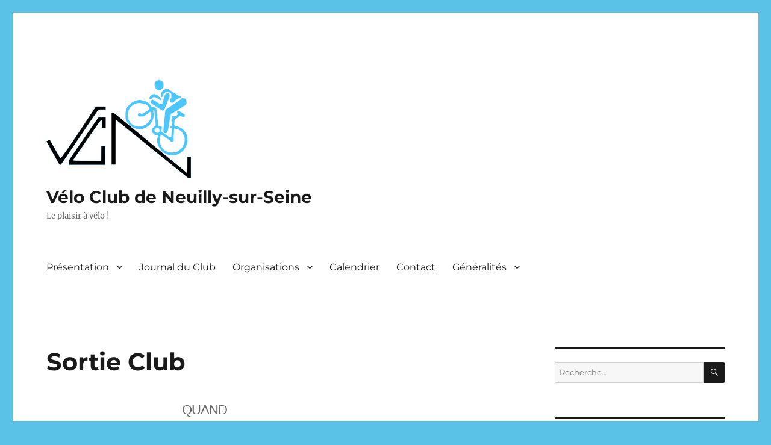

--- FILE ---
content_type: text/html; charset=UTF-8
request_url: https://vcneuilly92.fr/events/sortie-club-3
body_size: 18705
content:
<!DOCTYPE html>
<html lang="fr-FR" prefix="og: http://ogp.me/ns# fb: http://ogp.me/ns/fb#" class="no-js">
<head>
	<meta charset="UTF-8">
	<meta name="viewport" content="width=device-width, initial-scale=1.0">
	<link rel="profile" href="https://gmpg.org/xfn/11">
		<script>
(function(html){html.className = html.className.replace(/\bno-js\b/,'js')})(document.documentElement);
//# sourceURL=twentysixteen_javascript_detection
</script>
<title>Sortie Club &#8211; Vélo Club de Neuilly-sur-Seine</title>
<meta name='robots' content='max-image-preview:large' />
	<style>img:is([sizes="auto" i], [sizes^="auto," i]) { contain-intrinsic-size: 3000px 1500px }</style>
	<link rel='dns-prefetch' href='//www.googletagmanager.com' />
<link rel="alternate" type="application/rss+xml" title="Vélo Club de Neuilly-sur-Seine &raquo; Flux" href="https://vcneuilly92.fr/feed" />
<link rel="alternate" type="application/rss+xml" title="Vélo Club de Neuilly-sur-Seine &raquo; Flux des commentaires" href="https://vcneuilly92.fr/comments/feed" />
<link rel="alternate" type="application/rss+xml" title="Vélo Club de Neuilly-sur-Seine &raquo; Sortie Club Flux des commentaires" href="https://vcneuilly92.fr/events/sortie-club-3/feed" />
<script>
window._wpemojiSettings = {"baseUrl":"https:\/\/s.w.org\/images\/core\/emoji\/16.0.1\/72x72\/","ext":".png","svgUrl":"https:\/\/s.w.org\/images\/core\/emoji\/16.0.1\/svg\/","svgExt":".svg","source":{"concatemoji":"https:\/\/vcneuilly92.fr\/wp-includes\/js\/wp-emoji-release.min.js?ver=6.8.3"}};
/*! This file is auto-generated */
!function(s,n){var o,i,e;function c(e){try{var t={supportTests:e,timestamp:(new Date).valueOf()};sessionStorage.setItem(o,JSON.stringify(t))}catch(e){}}function p(e,t,n){e.clearRect(0,0,e.canvas.width,e.canvas.height),e.fillText(t,0,0);var t=new Uint32Array(e.getImageData(0,0,e.canvas.width,e.canvas.height).data),a=(e.clearRect(0,0,e.canvas.width,e.canvas.height),e.fillText(n,0,0),new Uint32Array(e.getImageData(0,0,e.canvas.width,e.canvas.height).data));return t.every(function(e,t){return e===a[t]})}function u(e,t){e.clearRect(0,0,e.canvas.width,e.canvas.height),e.fillText(t,0,0);for(var n=e.getImageData(16,16,1,1),a=0;a<n.data.length;a++)if(0!==n.data[a])return!1;return!0}function f(e,t,n,a){switch(t){case"flag":return n(e,"\ud83c\udff3\ufe0f\u200d\u26a7\ufe0f","\ud83c\udff3\ufe0f\u200b\u26a7\ufe0f")?!1:!n(e,"\ud83c\udde8\ud83c\uddf6","\ud83c\udde8\u200b\ud83c\uddf6")&&!n(e,"\ud83c\udff4\udb40\udc67\udb40\udc62\udb40\udc65\udb40\udc6e\udb40\udc67\udb40\udc7f","\ud83c\udff4\u200b\udb40\udc67\u200b\udb40\udc62\u200b\udb40\udc65\u200b\udb40\udc6e\u200b\udb40\udc67\u200b\udb40\udc7f");case"emoji":return!a(e,"\ud83e\udedf")}return!1}function g(e,t,n,a){var r="undefined"!=typeof WorkerGlobalScope&&self instanceof WorkerGlobalScope?new OffscreenCanvas(300,150):s.createElement("canvas"),o=r.getContext("2d",{willReadFrequently:!0}),i=(o.textBaseline="top",o.font="600 32px Arial",{});return e.forEach(function(e){i[e]=t(o,e,n,a)}),i}function t(e){var t=s.createElement("script");t.src=e,t.defer=!0,s.head.appendChild(t)}"undefined"!=typeof Promise&&(o="wpEmojiSettingsSupports",i=["flag","emoji"],n.supports={everything:!0,everythingExceptFlag:!0},e=new Promise(function(e){s.addEventListener("DOMContentLoaded",e,{once:!0})}),new Promise(function(t){var n=function(){try{var e=JSON.parse(sessionStorage.getItem(o));if("object"==typeof e&&"number"==typeof e.timestamp&&(new Date).valueOf()<e.timestamp+604800&&"object"==typeof e.supportTests)return e.supportTests}catch(e){}return null}();if(!n){if("undefined"!=typeof Worker&&"undefined"!=typeof OffscreenCanvas&&"undefined"!=typeof URL&&URL.createObjectURL&&"undefined"!=typeof Blob)try{var e="postMessage("+g.toString()+"("+[JSON.stringify(i),f.toString(),p.toString(),u.toString()].join(",")+"));",a=new Blob([e],{type:"text/javascript"}),r=new Worker(URL.createObjectURL(a),{name:"wpTestEmojiSupports"});return void(r.onmessage=function(e){c(n=e.data),r.terminate(),t(n)})}catch(e){}c(n=g(i,f,p,u))}t(n)}).then(function(e){for(var t in e)n.supports[t]=e[t],n.supports.everything=n.supports.everything&&n.supports[t],"flag"!==t&&(n.supports.everythingExceptFlag=n.supports.everythingExceptFlag&&n.supports[t]);n.supports.everythingExceptFlag=n.supports.everythingExceptFlag&&!n.supports.flag,n.DOMReady=!1,n.readyCallback=function(){n.DOMReady=!0}}).then(function(){return e}).then(function(){var e;n.supports.everything||(n.readyCallback(),(e=n.source||{}).concatemoji?t(e.concatemoji):e.wpemoji&&e.twemoji&&(t(e.twemoji),t(e.wpemoji)))}))}((window,document),window._wpemojiSettings);
</script>

<style id='wp-emoji-styles-inline-css'>

	img.wp-smiley, img.emoji {
		display: inline !important;
		border: none !important;
		box-shadow: none !important;
		height: 1em !important;
		width: 1em !important;
		margin: 0 0.07em !important;
		vertical-align: -0.1em !important;
		background: none !important;
		padding: 0 !important;
	}
</style>
<link rel='stylesheet' id='wp-block-library-css' href='https://vcneuilly92.fr/wp-includes/css/dist/block-library/style.min.css?ver=6.8.3' media='all' />
<style id='wp-block-library-theme-inline-css'>
.wp-block-audio :where(figcaption){color:#555;font-size:13px;text-align:center}.is-dark-theme .wp-block-audio :where(figcaption){color:#ffffffa6}.wp-block-audio{margin:0 0 1em}.wp-block-code{border:1px solid #ccc;border-radius:4px;font-family:Menlo,Consolas,monaco,monospace;padding:.8em 1em}.wp-block-embed :where(figcaption){color:#555;font-size:13px;text-align:center}.is-dark-theme .wp-block-embed :where(figcaption){color:#ffffffa6}.wp-block-embed{margin:0 0 1em}.blocks-gallery-caption{color:#555;font-size:13px;text-align:center}.is-dark-theme .blocks-gallery-caption{color:#ffffffa6}:root :where(.wp-block-image figcaption){color:#555;font-size:13px;text-align:center}.is-dark-theme :root :where(.wp-block-image figcaption){color:#ffffffa6}.wp-block-image{margin:0 0 1em}.wp-block-pullquote{border-bottom:4px solid;border-top:4px solid;color:currentColor;margin-bottom:1.75em}.wp-block-pullquote cite,.wp-block-pullquote footer,.wp-block-pullquote__citation{color:currentColor;font-size:.8125em;font-style:normal;text-transform:uppercase}.wp-block-quote{border-left:.25em solid;margin:0 0 1.75em;padding-left:1em}.wp-block-quote cite,.wp-block-quote footer{color:currentColor;font-size:.8125em;font-style:normal;position:relative}.wp-block-quote:where(.has-text-align-right){border-left:none;border-right:.25em solid;padding-left:0;padding-right:1em}.wp-block-quote:where(.has-text-align-center){border:none;padding-left:0}.wp-block-quote.is-large,.wp-block-quote.is-style-large,.wp-block-quote:where(.is-style-plain){border:none}.wp-block-search .wp-block-search__label{font-weight:700}.wp-block-search__button{border:1px solid #ccc;padding:.375em .625em}:where(.wp-block-group.has-background){padding:1.25em 2.375em}.wp-block-separator.has-css-opacity{opacity:.4}.wp-block-separator{border:none;border-bottom:2px solid;margin-left:auto;margin-right:auto}.wp-block-separator.has-alpha-channel-opacity{opacity:1}.wp-block-separator:not(.is-style-wide):not(.is-style-dots){width:100px}.wp-block-separator.has-background:not(.is-style-dots){border-bottom:none;height:1px}.wp-block-separator.has-background:not(.is-style-wide):not(.is-style-dots){height:2px}.wp-block-table{margin:0 0 1em}.wp-block-table td,.wp-block-table th{word-break:normal}.wp-block-table :where(figcaption){color:#555;font-size:13px;text-align:center}.is-dark-theme .wp-block-table :where(figcaption){color:#ffffffa6}.wp-block-video :where(figcaption){color:#555;font-size:13px;text-align:center}.is-dark-theme .wp-block-video :where(figcaption){color:#ffffffa6}.wp-block-video{margin:0 0 1em}:root :where(.wp-block-template-part.has-background){margin-bottom:0;margin-top:0;padding:1.25em 2.375em}
</style>
<style id='classic-theme-styles-inline-css'>
/*! This file is auto-generated */
.wp-block-button__link{color:#fff;background-color:#32373c;border-radius:9999px;box-shadow:none;text-decoration:none;padding:calc(.667em + 2px) calc(1.333em + 2px);font-size:1.125em}.wp-block-file__button{background:#32373c;color:#fff;text-decoration:none}
</style>
<style id='safe-svg-svg-icon-style-inline-css'>
.safe-svg-cover{text-align:center}.safe-svg-cover .safe-svg-inside{display:inline-block;max-width:100%}.safe-svg-cover svg{fill:currentColor;height:100%;max-height:100%;max-width:100%;width:100%}

</style>
<style id='filebird-block-filebird-gallery-style-inline-css'>
ul.filebird-block-filebird-gallery{margin:auto!important;padding:0!important;width:100%}ul.filebird-block-filebird-gallery.layout-grid{display:grid;grid-gap:20px;align-items:stretch;grid-template-columns:repeat(var(--columns),1fr);justify-items:stretch}ul.filebird-block-filebird-gallery.layout-grid li img{border:1px solid #ccc;box-shadow:2px 2px 6px 0 rgba(0,0,0,.3);height:100%;max-width:100%;-o-object-fit:cover;object-fit:cover;width:100%}ul.filebird-block-filebird-gallery.layout-masonry{-moz-column-count:var(--columns);-moz-column-gap:var(--space);column-gap:var(--space);-moz-column-width:var(--min-width);columns:var(--min-width) var(--columns);display:block;overflow:auto}ul.filebird-block-filebird-gallery.layout-masonry li{margin-bottom:var(--space)}ul.filebird-block-filebird-gallery li{list-style:none}ul.filebird-block-filebird-gallery li figure{height:100%;margin:0;padding:0;position:relative;width:100%}ul.filebird-block-filebird-gallery li figure figcaption{background:linear-gradient(0deg,rgba(0,0,0,.7),rgba(0,0,0,.3) 70%,transparent);bottom:0;box-sizing:border-box;color:#fff;font-size:.8em;margin:0;max-height:100%;overflow:auto;padding:3em .77em .7em;position:absolute;text-align:center;width:100%;z-index:2}ul.filebird-block-filebird-gallery li figure figcaption a{color:inherit}

</style>
<style id='global-styles-inline-css'>
:root{--wp--preset--aspect-ratio--square: 1;--wp--preset--aspect-ratio--4-3: 4/3;--wp--preset--aspect-ratio--3-4: 3/4;--wp--preset--aspect-ratio--3-2: 3/2;--wp--preset--aspect-ratio--2-3: 2/3;--wp--preset--aspect-ratio--16-9: 16/9;--wp--preset--aspect-ratio--9-16: 9/16;--wp--preset--color--black: #000000;--wp--preset--color--cyan-bluish-gray: #abb8c3;--wp--preset--color--white: #fff;--wp--preset--color--pale-pink: #f78da7;--wp--preset--color--vivid-red: #cf2e2e;--wp--preset--color--luminous-vivid-orange: #ff6900;--wp--preset--color--luminous-vivid-amber: #fcb900;--wp--preset--color--light-green-cyan: #7bdcb5;--wp--preset--color--vivid-green-cyan: #00d084;--wp--preset--color--pale-cyan-blue: #8ed1fc;--wp--preset--color--vivid-cyan-blue: #0693e3;--wp--preset--color--vivid-purple: #9b51e0;--wp--preset--color--dark-gray: #1a1a1a;--wp--preset--color--medium-gray: #686868;--wp--preset--color--light-gray: #e5e5e5;--wp--preset--color--blue-gray: #4d545c;--wp--preset--color--bright-blue: #007acc;--wp--preset--color--light-blue: #9adffd;--wp--preset--color--dark-brown: #402b30;--wp--preset--color--medium-brown: #774e24;--wp--preset--color--dark-red: #640c1f;--wp--preset--color--bright-red: #ff675f;--wp--preset--color--yellow: #ffef8e;--wp--preset--gradient--vivid-cyan-blue-to-vivid-purple: linear-gradient(135deg,rgba(6,147,227,1) 0%,rgb(155,81,224) 100%);--wp--preset--gradient--light-green-cyan-to-vivid-green-cyan: linear-gradient(135deg,rgb(122,220,180) 0%,rgb(0,208,130) 100%);--wp--preset--gradient--luminous-vivid-amber-to-luminous-vivid-orange: linear-gradient(135deg,rgba(252,185,0,1) 0%,rgba(255,105,0,1) 100%);--wp--preset--gradient--luminous-vivid-orange-to-vivid-red: linear-gradient(135deg,rgba(255,105,0,1) 0%,rgb(207,46,46) 100%);--wp--preset--gradient--very-light-gray-to-cyan-bluish-gray: linear-gradient(135deg,rgb(238,238,238) 0%,rgb(169,184,195) 100%);--wp--preset--gradient--cool-to-warm-spectrum: linear-gradient(135deg,rgb(74,234,220) 0%,rgb(151,120,209) 20%,rgb(207,42,186) 40%,rgb(238,44,130) 60%,rgb(251,105,98) 80%,rgb(254,248,76) 100%);--wp--preset--gradient--blush-light-purple: linear-gradient(135deg,rgb(255,206,236) 0%,rgb(152,150,240) 100%);--wp--preset--gradient--blush-bordeaux: linear-gradient(135deg,rgb(254,205,165) 0%,rgb(254,45,45) 50%,rgb(107,0,62) 100%);--wp--preset--gradient--luminous-dusk: linear-gradient(135deg,rgb(255,203,112) 0%,rgb(199,81,192) 50%,rgb(65,88,208) 100%);--wp--preset--gradient--pale-ocean: linear-gradient(135deg,rgb(255,245,203) 0%,rgb(182,227,212) 50%,rgb(51,167,181) 100%);--wp--preset--gradient--electric-grass: linear-gradient(135deg,rgb(202,248,128) 0%,rgb(113,206,126) 100%);--wp--preset--gradient--midnight: linear-gradient(135deg,rgb(2,3,129) 0%,rgb(40,116,252) 100%);--wp--preset--font-size--small: 13px;--wp--preset--font-size--medium: 20px;--wp--preset--font-size--large: 36px;--wp--preset--font-size--x-large: 42px;--wp--preset--spacing--20: 0.44rem;--wp--preset--spacing--30: 0.67rem;--wp--preset--spacing--40: 1rem;--wp--preset--spacing--50: 1.5rem;--wp--preset--spacing--60: 2.25rem;--wp--preset--spacing--70: 3.38rem;--wp--preset--spacing--80: 5.06rem;--wp--preset--shadow--natural: 6px 6px 9px rgba(0, 0, 0, 0.2);--wp--preset--shadow--deep: 12px 12px 50px rgba(0, 0, 0, 0.4);--wp--preset--shadow--sharp: 6px 6px 0px rgba(0, 0, 0, 0.2);--wp--preset--shadow--outlined: 6px 6px 0px -3px rgba(255, 255, 255, 1), 6px 6px rgba(0, 0, 0, 1);--wp--preset--shadow--crisp: 6px 6px 0px rgba(0, 0, 0, 1);}:where(.is-layout-flex){gap: 0.5em;}:where(.is-layout-grid){gap: 0.5em;}body .is-layout-flex{display: flex;}.is-layout-flex{flex-wrap: wrap;align-items: center;}.is-layout-flex > :is(*, div){margin: 0;}body .is-layout-grid{display: grid;}.is-layout-grid > :is(*, div){margin: 0;}:where(.wp-block-columns.is-layout-flex){gap: 2em;}:where(.wp-block-columns.is-layout-grid){gap: 2em;}:where(.wp-block-post-template.is-layout-flex){gap: 1.25em;}:where(.wp-block-post-template.is-layout-grid){gap: 1.25em;}.has-black-color{color: var(--wp--preset--color--black) !important;}.has-cyan-bluish-gray-color{color: var(--wp--preset--color--cyan-bluish-gray) !important;}.has-white-color{color: var(--wp--preset--color--white) !important;}.has-pale-pink-color{color: var(--wp--preset--color--pale-pink) !important;}.has-vivid-red-color{color: var(--wp--preset--color--vivid-red) !important;}.has-luminous-vivid-orange-color{color: var(--wp--preset--color--luminous-vivid-orange) !important;}.has-luminous-vivid-amber-color{color: var(--wp--preset--color--luminous-vivid-amber) !important;}.has-light-green-cyan-color{color: var(--wp--preset--color--light-green-cyan) !important;}.has-vivid-green-cyan-color{color: var(--wp--preset--color--vivid-green-cyan) !important;}.has-pale-cyan-blue-color{color: var(--wp--preset--color--pale-cyan-blue) !important;}.has-vivid-cyan-blue-color{color: var(--wp--preset--color--vivid-cyan-blue) !important;}.has-vivid-purple-color{color: var(--wp--preset--color--vivid-purple) !important;}.has-black-background-color{background-color: var(--wp--preset--color--black) !important;}.has-cyan-bluish-gray-background-color{background-color: var(--wp--preset--color--cyan-bluish-gray) !important;}.has-white-background-color{background-color: var(--wp--preset--color--white) !important;}.has-pale-pink-background-color{background-color: var(--wp--preset--color--pale-pink) !important;}.has-vivid-red-background-color{background-color: var(--wp--preset--color--vivid-red) !important;}.has-luminous-vivid-orange-background-color{background-color: var(--wp--preset--color--luminous-vivid-orange) !important;}.has-luminous-vivid-amber-background-color{background-color: var(--wp--preset--color--luminous-vivid-amber) !important;}.has-light-green-cyan-background-color{background-color: var(--wp--preset--color--light-green-cyan) !important;}.has-vivid-green-cyan-background-color{background-color: var(--wp--preset--color--vivid-green-cyan) !important;}.has-pale-cyan-blue-background-color{background-color: var(--wp--preset--color--pale-cyan-blue) !important;}.has-vivid-cyan-blue-background-color{background-color: var(--wp--preset--color--vivid-cyan-blue) !important;}.has-vivid-purple-background-color{background-color: var(--wp--preset--color--vivid-purple) !important;}.has-black-border-color{border-color: var(--wp--preset--color--black) !important;}.has-cyan-bluish-gray-border-color{border-color: var(--wp--preset--color--cyan-bluish-gray) !important;}.has-white-border-color{border-color: var(--wp--preset--color--white) !important;}.has-pale-pink-border-color{border-color: var(--wp--preset--color--pale-pink) !important;}.has-vivid-red-border-color{border-color: var(--wp--preset--color--vivid-red) !important;}.has-luminous-vivid-orange-border-color{border-color: var(--wp--preset--color--luminous-vivid-orange) !important;}.has-luminous-vivid-amber-border-color{border-color: var(--wp--preset--color--luminous-vivid-amber) !important;}.has-light-green-cyan-border-color{border-color: var(--wp--preset--color--light-green-cyan) !important;}.has-vivid-green-cyan-border-color{border-color: var(--wp--preset--color--vivid-green-cyan) !important;}.has-pale-cyan-blue-border-color{border-color: var(--wp--preset--color--pale-cyan-blue) !important;}.has-vivid-cyan-blue-border-color{border-color: var(--wp--preset--color--vivid-cyan-blue) !important;}.has-vivid-purple-border-color{border-color: var(--wp--preset--color--vivid-purple) !important;}.has-vivid-cyan-blue-to-vivid-purple-gradient-background{background: var(--wp--preset--gradient--vivid-cyan-blue-to-vivid-purple) !important;}.has-light-green-cyan-to-vivid-green-cyan-gradient-background{background: var(--wp--preset--gradient--light-green-cyan-to-vivid-green-cyan) !important;}.has-luminous-vivid-amber-to-luminous-vivid-orange-gradient-background{background: var(--wp--preset--gradient--luminous-vivid-amber-to-luminous-vivid-orange) !important;}.has-luminous-vivid-orange-to-vivid-red-gradient-background{background: var(--wp--preset--gradient--luminous-vivid-orange-to-vivid-red) !important;}.has-very-light-gray-to-cyan-bluish-gray-gradient-background{background: var(--wp--preset--gradient--very-light-gray-to-cyan-bluish-gray) !important;}.has-cool-to-warm-spectrum-gradient-background{background: var(--wp--preset--gradient--cool-to-warm-spectrum) !important;}.has-blush-light-purple-gradient-background{background: var(--wp--preset--gradient--blush-light-purple) !important;}.has-blush-bordeaux-gradient-background{background: var(--wp--preset--gradient--blush-bordeaux) !important;}.has-luminous-dusk-gradient-background{background: var(--wp--preset--gradient--luminous-dusk) !important;}.has-pale-ocean-gradient-background{background: var(--wp--preset--gradient--pale-ocean) !important;}.has-electric-grass-gradient-background{background: var(--wp--preset--gradient--electric-grass) !important;}.has-midnight-gradient-background{background: var(--wp--preset--gradient--midnight) !important;}.has-small-font-size{font-size: var(--wp--preset--font-size--small) !important;}.has-medium-font-size{font-size: var(--wp--preset--font-size--medium) !important;}.has-large-font-size{font-size: var(--wp--preset--font-size--large) !important;}.has-x-large-font-size{font-size: var(--wp--preset--font-size--x-large) !important;}
:where(.wp-block-post-template.is-layout-flex){gap: 1.25em;}:where(.wp-block-post-template.is-layout-grid){gap: 1.25em;}
:where(.wp-block-columns.is-layout-flex){gap: 2em;}:where(.wp-block-columns.is-layout-grid){gap: 2em;}
:root :where(.wp-block-pullquote){font-size: 1.5em;line-height: 1.6;}
</style>
<link rel='stylesheet' id='contact-form-7-css' href='https://vcneuilly92.fr/wp-content/plugins/contact-form-7/includes/css/styles.css?ver=6.1.4' media='all' />
<link rel='stylesheet' id='events-manager-css' href='https://vcneuilly92.fr/wp-content/plugins/events-manager/includes/css/events-manager.min.css?ver=7.2.3.1' media='all' />
<link rel='stylesheet' id='leaflet_style-css' href='https://vcneuilly92.fr/wp-content/plugins/gpx-viewer/css/leaflet.css' media='' />
<link rel='stylesheet' id='leaflet_style_scalebar-css' href='https://vcneuilly92.fr/wp-content/plugins/gpx-viewer/css/leaflet-betterscale.css' media='' />
<link rel='stylesheet' id='gpxv_style-css' href='https://vcneuilly92.fr/wp-content/plugins/gpx-viewer/css/gpxViewer.css' media='' />
<link rel='stylesheet' id='dashicons-css' href='https://vcneuilly92.fr/wp-includes/css/dashicons.min.css?ver=6.8.3' media='all' />
<link rel='stylesheet' id='url-shortify-css' href='https://vcneuilly92.fr/wp-content/plugins/url-shortify/lite/dist/styles/url-shortify.css?ver=1.11.4' media='all' />
<link rel='stylesheet' id='twentysixteen-fonts-css' href='https://vcneuilly92.fr/wp-content/themes/twentysixteen/fonts/merriweather-plus-montserrat-plus-inconsolata.css?ver=20230328' media='all' />
<link rel='stylesheet' id='genericons-css' href='https://vcneuilly92.fr/wp-content/themes/twentysixteen/genericons/genericons.css?ver=20251101' media='all' />
<link rel='stylesheet' id='twentysixteen-style-css' href='https://vcneuilly92.fr/wp-content/themes/twentysixteen/style.css?ver=20251202' media='all' />
<style id='twentysixteen-style-inline-css'>

		/* Custom Link Color */
		.menu-toggle:hover,
		.menu-toggle:focus,
		a,
		.main-navigation a:hover,
		.main-navigation a:focus,
		.dropdown-toggle:hover,
		.dropdown-toggle:focus,
		.social-navigation a:hover:before,
		.social-navigation a:focus:before,
		.post-navigation a:hover .post-title,
		.post-navigation a:focus .post-title,
		.tagcloud a:hover,
		.tagcloud a:focus,
		.site-branding .site-title a:hover,
		.site-branding .site-title a:focus,
		.entry-title a:hover,
		.entry-title a:focus,
		.entry-footer a:hover,
		.entry-footer a:focus,
		.comment-metadata a:hover,
		.comment-metadata a:focus,
		.pingback .comment-edit-link:hover,
		.pingback .comment-edit-link:focus,
		.comment-reply-link,
		.comment-reply-link:hover,
		.comment-reply-link:focus,
		.required,
		.site-info a:hover,
		.site-info a:focus {
			color: #00aae8;
		}

		mark,
		ins,
		button:hover,
		button:focus,
		input[type="button"]:hover,
		input[type="button"]:focus,
		input[type="reset"]:hover,
		input[type="reset"]:focus,
		input[type="submit"]:hover,
		input[type="submit"]:focus,
		.pagination .prev:hover,
		.pagination .prev:focus,
		.pagination .next:hover,
		.pagination .next:focus,
		.widget_calendar tbody a,
		.page-links a:hover,
		.page-links a:focus {
			background-color: #00aae8;
		}

		input[type="date"]:focus,
		input[type="time"]:focus,
		input[type="datetime-local"]:focus,
		input[type="week"]:focus,
		input[type="month"]:focus,
		input[type="text"]:focus,
		input[type="email"]:focus,
		input[type="url"]:focus,
		input[type="password"]:focus,
		input[type="search"]:focus,
		input[type="tel"]:focus,
		input[type="number"]:focus,
		textarea:focus,
		.tagcloud a:hover,
		.tagcloud a:focus,
		.menu-toggle:hover,
		.menu-toggle:focus {
			border-color: #00aae8;
		}

		@media screen and (min-width: 56.875em) {
			.main-navigation li:hover > a,
			.main-navigation li.focus > a {
				color: #00aae8;
			}
		}
	
</style>
<link rel='stylesheet' id='twentysixteen-block-style-css' href='https://vcneuilly92.fr/wp-content/themes/twentysixteen/css/blocks.css?ver=20240817' media='all' />
<link rel='stylesheet' id='tablepress-default-css' href='https://vcneuilly92.fr/wp-content/plugins/tablepress/css/build/default.css?ver=3.2.6' media='all' />
<link rel='stylesheet' id='jquery-lazyloadxt-spinner-css-css' href='//vcneuilly92.fr/wp-content/plugins/a3-lazy-load/assets/css/jquery.lazyloadxt.spinner.css?ver=6.8.3' media='all' />
<script src="https://vcneuilly92.fr/wp-includes/js/jquery/jquery.min.js?ver=3.7.1" id="jquery-core-js"></script>
<script src="https://vcneuilly92.fr/wp-includes/js/jquery/jquery-migrate.min.js?ver=3.4.1" id="jquery-migrate-js"></script>
<script src="https://vcneuilly92.fr/wp-includes/js/jquery/ui/core.min.js?ver=1.13.3" id="jquery-ui-core-js"></script>
<script src="https://vcneuilly92.fr/wp-includes/js/jquery/ui/mouse.min.js?ver=1.13.3" id="jquery-ui-mouse-js"></script>
<script src="https://vcneuilly92.fr/wp-includes/js/jquery/ui/sortable.min.js?ver=1.13.3" id="jquery-ui-sortable-js"></script>
<script src="https://vcneuilly92.fr/wp-includes/js/jquery/ui/datepicker.min.js?ver=1.13.3" id="jquery-ui-datepicker-js"></script>
<script id="jquery-ui-datepicker-js-after">
jQuery(function(jQuery){jQuery.datepicker.setDefaults({"closeText":"Fermer","currentText":"Aujourd\u2019hui","monthNames":["janvier","f\u00e9vrier","mars","avril","mai","juin","juillet","ao\u00fbt","septembre","octobre","novembre","d\u00e9cembre"],"monthNamesShort":["Jan","F\u00e9v","Mar","Avr","Mai","Juin","Juil","Ao\u00fbt","Sep","Oct","Nov","D\u00e9c"],"nextText":"Suivant","prevText":"Pr\u00e9c\u00e9dent","dayNames":["dimanche","lundi","mardi","mercredi","jeudi","vendredi","samedi"],"dayNamesShort":["dim","lun","mar","mer","jeu","ven","sam"],"dayNamesMin":["D","L","M","M","J","V","S"],"dateFormat":"d MM yy","firstDay":1,"isRTL":false});});
</script>
<script src="https://vcneuilly92.fr/wp-includes/js/jquery/ui/resizable.min.js?ver=1.13.3" id="jquery-ui-resizable-js"></script>
<script src="https://vcneuilly92.fr/wp-includes/js/jquery/ui/draggable.min.js?ver=1.13.3" id="jquery-ui-draggable-js"></script>
<script src="https://vcneuilly92.fr/wp-includes/js/jquery/ui/controlgroup.min.js?ver=1.13.3" id="jquery-ui-controlgroup-js"></script>
<script src="https://vcneuilly92.fr/wp-includes/js/jquery/ui/checkboxradio.min.js?ver=1.13.3" id="jquery-ui-checkboxradio-js"></script>
<script src="https://vcneuilly92.fr/wp-includes/js/jquery/ui/button.min.js?ver=1.13.3" id="jquery-ui-button-js"></script>
<script src="https://vcneuilly92.fr/wp-includes/js/jquery/ui/dialog.min.js?ver=1.13.3" id="jquery-ui-dialog-js"></script>
<script id="events-manager-js-extra">
var EM = {"ajaxurl":"https:\/\/vcneuilly92.fr\/wp-admin\/admin-ajax.php","locationajaxurl":"https:\/\/vcneuilly92.fr\/wp-admin\/admin-ajax.php?action=locations_search","firstDay":"1","locale":"fr","dateFormat":"yy-mm-dd","ui_css":"https:\/\/vcneuilly92.fr\/wp-content\/plugins\/events-manager\/includes\/css\/jquery-ui\/build.min.css","show24hours":"1","is_ssl":"1","autocomplete_limit":"10","calendar":{"breakpoints":{"small":560,"medium":908,"large":false},"month_format":"M Y"},"phone":"","datepicker":{"format":"d\/m\/Y","locale":"fr"},"search":{"breakpoints":{"small":650,"medium":850,"full":false}},"url":"https:\/\/vcneuilly92.fr\/wp-content\/plugins\/events-manager","assets":{"input.em-uploader":{"js":{"em-uploader":{"url":"https:\/\/vcneuilly92.fr\/wp-content\/plugins\/events-manager\/includes\/js\/em-uploader.js?v=7.2.3.1","event":"em_uploader_ready"}}},".em-event-editor":{"js":{"event-editor":{"url":"https:\/\/vcneuilly92.fr\/wp-content\/plugins\/events-manager\/includes\/js\/events-manager-event-editor.js?v=7.2.3.1","event":"em_event_editor_ready"}},"css":{"event-editor":"https:\/\/vcneuilly92.fr\/wp-content\/plugins\/events-manager\/includes\/css\/events-manager-event-editor.min.css?v=7.2.3.1"}},".em-recurrence-sets, .em-timezone":{"js":{"luxon":{"url":"luxon\/luxon.js?v=7.2.3.1","event":"em_luxon_ready"}}},".em-booking-form, #em-booking-form, .em-booking-recurring, .em-event-booking-form":{"js":{"em-bookings":{"url":"https:\/\/vcneuilly92.fr\/wp-content\/plugins\/events-manager\/includes\/js\/bookingsform.js?v=7.2.3.1","event":"em_booking_form_js_loaded"}}},"#em-opt-archetypes":{"js":{"archetypes":"https:\/\/vcneuilly92.fr\/wp-content\/plugins\/events-manager\/includes\/js\/admin-archetype-editor.js?v=7.2.3.1","archetypes_ms":"https:\/\/vcneuilly92.fr\/wp-content\/plugins\/events-manager\/includes\/js\/admin-archetypes.js?v=7.2.3.1","qs":"qs\/qs.js?v=7.2.3.1"}}},"cached":"1","google_maps_api":"AIzaSyAOZxGDYB6EyyVEGW6Ie2oHbJbJdnP_kxM","txt_search":"Recherche","txt_searching":"Recherche en cours\u2026","txt_loading":"Chargement en cours\u2026"};
</script>
<script src="https://vcneuilly92.fr/wp-content/plugins/events-manager/includes/js/events-manager.js?ver=7.2.3.1" id="events-manager-js"></script>
<script src="https://vcneuilly92.fr/wp-content/plugins/events-manager/includes/external/flatpickr/l10n/fr.js?ver=7.2.3.1" id="em-flatpickr-localization-js"></script>
<script id="url-shortify-js-extra">
var usParams = {"ajaxurl":"https:\/\/vcneuilly92.fr\/wp-admin\/admin-ajax.php"};
</script>
<script src="https://vcneuilly92.fr/wp-content/plugins/url-shortify/lite/dist/scripts/url-shortify.js?ver=1.11.4" id="url-shortify-js"></script>
<script id="twentysixteen-script-js-extra">
var screenReaderText = {"expand":"ouvrir le sous-menu","collapse":"fermer le sous-menu"};
</script>
<script src="https://vcneuilly92.fr/wp-content/themes/twentysixteen/js/functions.js?ver=20230629" id="twentysixteen-script-js" defer data-wp-strategy="defer"></script>

<!-- Extrait de code de la balise Google (gtag.js) ajouté par Site Kit -->
<!-- Extrait Google Analytics ajouté par Site Kit -->
<script src="https://www.googletagmanager.com/gtag/js?id=GT-WFMR4NGN" id="google_gtagjs-js" async></script>
<script id="google_gtagjs-js-after">
window.dataLayer = window.dataLayer || [];function gtag(){dataLayer.push(arguments);}
gtag("set","linker",{"domains":["vcneuilly92.fr"]});
gtag("js", new Date());
gtag("set", "developer_id.dZTNiMT", true);
gtag("config", "GT-WFMR4NGN");
 window._googlesitekit = window._googlesitekit || {}; window._googlesitekit.throttledEvents = []; window._googlesitekit.gtagEvent = (name, data) => { var key = JSON.stringify( { name, data } ); if ( !! window._googlesitekit.throttledEvents[ key ] ) { return; } window._googlesitekit.throttledEvents[ key ] = true; setTimeout( () => { delete window._googlesitekit.throttledEvents[ key ]; }, 5 ); gtag( "event", name, { ...data, event_source: "site-kit" } ); };
</script>
<link rel="https://api.w.org/" href="https://vcneuilly92.fr/wp-json/" /><link rel="EditURI" type="application/rsd+xml" title="RSD" href="https://vcneuilly92.fr/xmlrpc.php?rsd" />
<meta name="generator" content="WordPress 6.8.3" />
<link rel="canonical" href="https://vcneuilly92.fr/events/sortie-club-3" />
<link rel='shortlink' href='https://vcneuilly92.fr/?p=848' />
<link rel="alternate" title="oEmbed (JSON)" type="application/json+oembed" href="https://vcneuilly92.fr/wp-json/oembed/1.0/embed?url=https%3A%2F%2Fvcneuilly92.fr%2Fevents%2Fsortie-club-3" />
<link rel="alternate" title="oEmbed (XML)" type="text/xml+oembed" href="https://vcneuilly92.fr/wp-json/oembed/1.0/embed?url=https%3A%2F%2Fvcneuilly92.fr%2Fevents%2Fsortie-club-3&#038;format=xml" />
<meta name="generator" content="Site Kit by Google 1.170.0" /><style>.recentcomments a{display:inline !important;padding:0 !important;margin:0 !important;}</style><style id="custom-background-css">
body.custom-background { background-color: #5bc2e7; }
</style>
	<link rel="icon" href="https://vcneuilly92.fr/wp-content/uploads/2018/04/cropped-logo_vcn_bleu_noir_240-32x32.png" sizes="32x32" />
<link rel="icon" href="https://vcneuilly92.fr/wp-content/uploads/2018/04/cropped-logo_vcn_bleu_noir_240-192x192.png" sizes="192x192" />
<link rel="apple-touch-icon" href="https://vcneuilly92.fr/wp-content/uploads/2018/04/cropped-logo_vcn_bleu_noir_240-180x180.png" />
<meta name="msapplication-TileImage" content="https://vcneuilly92.fr/wp-content/uploads/2018/04/cropped-logo_vcn_bleu_noir_240-270x270.png" />
<style>.shorten_url { 
	   padding: 10px 10px 10px 10px ; 
	   border: 1px solid #AAAAAA ; 
	   background-color: #EEEEEE ;
}</style>		<style id="wp-custom-css">
			.grecaptcha-badge{
	visibility: collapse !important;  
}
.elevation-summary > :not(.totlen, .tottime, .descent, .avgspeed, .avgpace) {
	display: none !important;
}
.wppcp-attachments-display-panel { display: none;}
.lfhicon-download {
	color: white !important;
}		</style>
		
<!-- START - Open Graph and Twitter Card Tags 3.3.7 -->
 <!-- Facebook Open Graph -->
  <meta property="og:locale" content="fr_FR"/>
  <meta property="og:site_name" content="Vélo Club de Neuilly-sur-Seine"/>
  <meta property="og:title" content="Sortie Club"/>
  <meta property="og:url" content="https://vcneuilly92.fr/events/sortie-club-3"/>
  <meta property="og:type" content="article"/>
  <meta property="og:description" content="Doodle: https://doodle.com/poll/3zax5en8dwhnhex4

On peut aller faire un tour dans le Nord ; je vous propose ce circuit https://www.strava.com/routes/16934707  de 97 kms qui changera un peu.

Ou plus Petite Boucle Nord https://www.strava.com/routes/16977662 75 kms 700 m de dénivelé.

Départ  à"/>
  <meta property="article:publisher" content="https://www.facebook.com/vcn92/"/>
  <meta property="fb:admins" content="jeanbaptiste.catte"/>
 <!-- Google+ / Schema.org -->
 <!-- Twitter Cards -->
  <meta name="twitter:title" content="Sortie Club"/>
  <meta name="twitter:url" content="https://vcneuilly92.fr/events/sortie-club-3"/>
  <meta name="twitter:description" content="Doodle: https://doodle.com/poll/3zax5en8dwhnhex4

On peut aller faire un tour dans le Nord ; je vous propose ce circuit https://www.strava.com/routes/16934707  de 97 kms qui changera un peu.

Ou plus Petite Boucle Nord https://www.strava.com/routes/16977662 75 kms 700 m de dénivelé.

Départ  à"/>
  <meta name="twitter:card" content="summary_large_image"/>
 <!-- SEO -->
 <!-- Misc. tags -->
 <!-- is_singular -->
<!-- END - Open Graph and Twitter Card Tags 3.3.7 -->
	
</head>

<body data-rsssl=1 class="wp-singular event-template-default single single-event postid-848 custom-background wp-custom-logo wp-embed-responsive wp-theme-twentysixteen group-blog">
<div id="page" class="site">
	<div class="site-inner">
		<a class="skip-link screen-reader-text" href="#content">
			Aller au contenu		</a>

		<header id="masthead" class="site-header">
			<div class="site-header-main">
				<div class="site-branding">
					<a href="https://vcneuilly92.fr/" class="custom-logo-link" rel="home"><img width="240" height="163" src="https://vcneuilly92.fr/wp-content/uploads/2018/04/logo_vcn_bleu_noir_240_sans_texte.png" class="custom-logo" alt="Vélo Club de Neuilly-sur-Seine" decoding="async" /></a>						<p class="site-title"><a href="https://vcneuilly92.fr/" rel="home" >Vélo Club de Neuilly-sur-Seine</a></p>
												<p class="site-description">Le plaisir à vélo !</p>
									</div><!-- .site-branding -->

									<button id="menu-toggle" class="menu-toggle">Menu</button>

					<div id="site-header-menu" class="site-header-menu">
													<nav id="site-navigation" class="main-navigation" aria-label="Menu principal">
								<div class="menu-menu-principal-container"><ul id="menu-menu-principal" class="primary-menu"><li id="menu-item-85" class="menu-item menu-item-type-post_type menu-item-object-page menu-item-home menu-item-has-children menu-item-85"><a href="https://vcneuilly92.fr/">Présentation</a>
<ul class="sub-menu">
	<li id="menu-item-2782" class="menu-item menu-item-type-post_type menu-item-object-page menu-item-2782"><a href="https://vcneuilly92.fr/inscription">Nous rejoindre !</a></li>
</ul>
</li>
<li id="menu-item-7262" class="menu-item menu-item-type-post_type menu-item-object-page current_page_parent menu-item-7262"><a href="https://vcneuilly92.fr/blog">Journal du Club</a></li>
<li id="menu-item-6933" class="menu-item menu-item-type-post_type menu-item-object-page menu-item-has-children menu-item-6933"><a href="https://vcneuilly92.fr/organisations">Organisations</a>
<ul class="sub-menu">
	<li id="menu-item-4992" class="menu-item menu-item-type-post_type menu-item-object-page menu-item-4992"><a href="https://vcneuilly92.fr/dodecaudax-du-vcn">Le Dodécaudax</a></li>
	<li id="menu-item-8369" class="menu-item menu-item-type-post_type menu-item-object-page menu-item-has-children menu-item-8369"><a href="https://vcneuilly92.fr/les-pommes-de-terre-breizhees">Les Pommes de Terre Breizhées</a>
	<ul class="sub-menu">
		<li id="menu-item-8368" class="menu-item menu-item-type-post_type menu-item-object-page menu-item-8368"><a href="https://vcneuilly92.fr/les-pommes-de-terre-breizhees-2026">Les Pommes de Terre Breizhées 2026</a></li>
	</ul>
</li>
	<li id="menu-item-5380" class="menu-item menu-item-type-post_type menu-item-object-page menu-item-has-children menu-item-5380"><a href="https://vcneuilly92.fr/les-pommes-de-terre-salees">Les Pommes de Terre Salées</a>
	<ul class="sub-menu">
		<li id="menu-item-8362" class="menu-item menu-item-type-post_type menu-item-object-page menu-item-8362"><a href="https://vcneuilly92.fr/les-pommes-de-terre-salees-2026">Les Pommes de Terre Salées 2026</a></li>
	</ul>
</li>
	<li id="menu-item-5315" class="menu-item menu-item-type-custom menu-item-object-custom menu-item-has-children menu-item-5315"><a href="https://vcneuilly92.fr/randonnee-des-pommes-de-terre">La Randonnée des Pommes de Terre</a>
	<ul class="sub-menu">
		<li id="menu-item-7937" class="menu-item menu-item-type-custom menu-item-object-custom menu-item-7937"><a href="https://vcneuilly92.fr/events/randonnee-des-pommes-de-terre-2025">La Randonnée des Pommes de Terre 2025</a></li>
	</ul>
</li>
</ul>
</li>
<li id="menu-item-143" class="menu-item menu-item-type-post_type_archive menu-item-object-event menu-item-143"><a href="https://vcneuilly92.fr/calendrier">Calendrier</a></li>
<li id="menu-item-87" class="menu-item menu-item-type-post_type menu-item-object-page menu-item-87"><a href="https://vcneuilly92.fr/contact">Contact</a></li>
<li id="menu-item-2378" class="menu-item menu-item-type-post_type menu-item-object-page menu-item-has-children menu-item-2378"><a href="https://vcneuilly92.fr/generalites">Généralités</a>
<ul class="sub-menu">
	<li id="menu-item-2379" class="menu-item menu-item-type-post_type menu-item-object-page menu-item-2379"><a href="https://vcneuilly92.fr/rouler-en-groupe">Rouler en Groupe</a></li>
	<li id="menu-item-110" class="menu-item menu-item-type-post_type menu-item-object-page menu-item-110"><a href="https://vcneuilly92.fr/historique">Histoire du Club</a></li>
	<li id="menu-item-4425" class="menu-item menu-item-type-post_type menu-item-object-page menu-item-4425"><a href="https://vcneuilly92.fr/histoire-du-velo-a-neuilly-sur-seine">Histoire du Vélo à Neuilly-sur-Seine</a></li>
</ul>
</li>
</ul></div>							</nav><!-- .main-navigation -->
						
													<nav id="social-navigation" class="social-navigation" aria-label="Menu des liens de réseaux sociaux">
								<div class="menu-menu-principal-container"><ul id="menu-menu-principal-1" class="social-links-menu"><li class="menu-item menu-item-type-post_type menu-item-object-page menu-item-home menu-item-85"><a href="https://vcneuilly92.fr/"><span class="screen-reader-text">Présentation</span></a></li>
<li class="menu-item menu-item-type-post_type menu-item-object-page current_page_parent menu-item-7262"><a href="https://vcneuilly92.fr/blog"><span class="screen-reader-text">Journal du Club</span></a></li>
<li class="menu-item menu-item-type-post_type menu-item-object-page menu-item-6933"><a href="https://vcneuilly92.fr/organisations"><span class="screen-reader-text">Organisations</span></a></li>
<li class="menu-item menu-item-type-post_type_archive menu-item-object-event menu-item-143"><a href="https://vcneuilly92.fr/calendrier"><span class="screen-reader-text">Calendrier</span></a></li>
<li class="menu-item menu-item-type-post_type menu-item-object-page menu-item-87"><a href="https://vcneuilly92.fr/contact"><span class="screen-reader-text">Contact</span></a></li>
<li class="menu-item menu-item-type-post_type menu-item-object-page menu-item-2378"><a href="https://vcneuilly92.fr/generalites"><span class="screen-reader-text">Généralités</span></a></li>
</ul></div>							</nav><!-- .social-navigation -->
											</div><!-- .site-header-menu -->
							</div><!-- .site-header-main -->

					</header><!-- .site-header -->

		<div id="content" class="site-content">

<div id="primary" class="content-area">
	<main id="main" class="site-main">
		
<article id="post-848" class="post-848 event type-event status-publish hentry">
	<header class="entry-header">
		<h1 class="entry-title">Sortie Club</h1>	</header><!-- .entry-header -->

	
	
	<div class="entry-content">
		<div class="em em-view-container" id="em-view-6" data-view="event">
	<div class="em pixelbones em-item em-item-single em-event em-event-single em-event-23 " id="em-event-6" data-view-id="6">
		<section class="em-item-header"  style="--default-border:#a8d144;">
	<div class="em-item-meta">
		<section class="em-item-meta-column">
			<section class="em-event-when">
				<h3>Quand</h3>
				<div class="em-item-meta-line em-event-date em-event-meta-datetime">
					<span class="em-icon-calendar em-icon"></span>
					dim 03/02/2019    
				</div>
				<div class="em-item-meta-line em-event-time em-event-meta-datetime">
					<span class="em-icon-clock em-icon"></span>
					08:30
				</div>
									<button type="button" class="em-event-add-to-calendar em-tooltip-ddm em-clickable input" data-button-width="match" data-tooltip-class="em-add-to-calendar-tooltip" data-content="em-event-add-to-colendar-content-1289419864"><span class="em-icon em-icon-calendar"></span> Ajouter au Calendrier</button>
					<div class="em-tooltip-ddm-content em-event-add-to-calendar-content" id="em-event-add-to-colendar-content-1289419864">
						<a class="em-a2c-download" href="https://vcneuilly92.fr/events/sortie-club-3/ical/" target="_blank">Télécharger ICS</a>
						<a class="em-a2c-google" href="https://www.google.com/calendar/event?action=TEMPLATE&#038;text=Sortie+Club&#038;dates=20190203T083000/20190203T083000&#038;details=Doodle%3A%C2%A0%3Ca+href%3D%22https%3A%2F%2Fdoodle.com%2Fpoll%2F3zax5en8dwhnhex4%22%3Ehttps%3A%2F%2Fdoodle.com%2Fpoll%2F3zax5en8dwhnhex4%3C%2Fa%3EOn+peut+aller+faire+un+tour+dans+le+Nord%C2%A0%3B+je+vous+propose+ce+circuit+%3Ca+href%3D%22https%3A%2F%2Fwww.strava.com%2Froutes%2F16934707%22%3Ehttps%3A%2F%2Fwww.strava.com%2Froutes%2F16934707%3C%2Fa%3E+%C2%A0de+97+kms+qui+changera+un+peu.Ou+plus+Petite+Boucle+Nord+%3Ca+href%3D%22https%3A%2F%2Fwww.strava.com%2Froutes%2F16977662%22%3Ehttps%3A%2F%2Fwww.strava.com%2Froutes%2F16977662%3C%2Fa%3E+75+kms+700+m+de+d%C3%A9nivel%C3%A9.D%C3%A9part%C2%A0+%C3%A0+8h30.%26nbsp%3B%26nbsp%3B%26nbsp%3B%26nbsp%3B&#038;location=96%2C+avenue+du+Roule%2C+Neuilly-sur-Seine%2C+92200%2C+France&#038;trp=false&#038;sprop=https%3A%2F%2Fvcneuilly92.fr%2Fevents%2Fsortie-club-3&#038;sprop=name:V%C3%A9lo+Club+de+Neuilly-sur-Seine&#038;ctz=Europe%2FParis" target="_blank">Calendrier Google</a>
						<a class="em-a2c-apple" href="webcal://vcneuilly92.fr/events/sortie-club-3/ical/" target="_blank">iCalendar</a>
						<a class="em-a2c-office" href="https://outlook.office.com/calendar/0/deeplink/compose?allday=false&#038;body=Doodle%3A%C2%A0%3Ca+href%3D%22https%3A%2F%2Fdoodle.com%2Fpoll%2F3zax5en8dwhnhex4%22%3Ehttps%3A%2F%2Fdoodle.com%2Fpoll%2F3zax5en8dwhnhex4%3C%2Fa%3EOn+peut+aller+faire+un+tour+dans+le+Nord%C2%A0%3B+je+vous+propose+ce+circuit+%3Ca+href%3D%22https%3A%2F%2Fwww.strava.com%2Froutes%2F16934707%22%3Ehttps%3A%2F%2Fwww.strava.com%2Froutes%2F16934707%3C%2Fa%3E+%C2%A0de+97+kms+qui+changera+un+peu.Ou+plus+Petite+Boucle+Nord+%3Ca+href%3D%22https%3A%2F%2Fwww.strava.com%2Froutes%2F16977662%22%3Ehttps%3A%2F%2Fwww.strava.com%2Froutes%2F16977662%3C%2Fa%3E+75+kms+700+m+de+d%C3%A9nivel%C3%A9.D%C3%A9part%C2%A0+%C3%A0+8h30.%26nbsp%3B%26nbsp%3B%26nbsp%3B%26nbsp%3B&#038;location=96%2C+avenue+du+Roule%2C+Neuilly-sur-Seine%2C+92200%2C+France&#038;path=/calendar/action/compose&#038;rru=addevent&#038;startdt=2019-02-03T08%3A30%3A00%2B01%3A00&#038;enddt=2019-02-03T08%3A30%3A00%2B01%3A00&#038;subject=Sortie+Club" target="_blank">Office 365</a>
						<a class="em-a2c-outlook" href="https://outlook.live.com/calendar/0/deeplink/compose?allday=false&#038;body=Doodle%3A%C2%A0%3Ca+href%3D%22https%3A%2F%2Fdoodle.com%2Fpoll%2F3zax5en8dwhnhex4%22%3Ehttps%3A%2F%2Fdoodle.com%2Fpoll%2F3zax5en8dwhnhex4%3C%2Fa%3EOn+peut+aller+faire+un+tour+dans+le+Nord%C2%A0%3B+je+vous+propose+ce+circuit+%3Ca+href%3D%22https%3A%2F%2Fwww.strava.com%2Froutes%2F16934707%22%3Ehttps%3A%2F%2Fwww.strava.com%2Froutes%2F16934707%3C%2Fa%3E+%C2%A0de+97+kms+qui+changera+un+peu.Ou+plus+Petite+Boucle+Nord+%3Ca+href%3D%22https%3A%2F%2Fwww.strava.com%2Froutes%2F16977662%22%3Ehttps%3A%2F%2Fwww.strava.com%2Froutes%2F16977662%3C%2Fa%3E+75+kms+700+m+de+d%C3%A9nivel%C3%A9.D%C3%A9part%C2%A0+%C3%A0+8h30.%26nbsp%3B%26nbsp%3B%26nbsp%3B%26nbsp%3B&#038;location=96%2C+avenue+du+Roule%2C+Neuilly-sur-Seine%2C+92200%2C+France&#038;path=/calendar/action/compose&#038;rru=addevent&#038;startdt=2019-02-03T08%3A30%3A00%2B01%3A00&#038;enddt=2019-02-03T08%3A30%3A00%2B01%3A00&#038;subject=Sortie+Club" target="_blank">Outlook Live</a>
					</div>
					
			</section>
	
			
		</section>

		<section class="em-item-meta-column">
			
			<section class="em-event-where">
				<h3>Où</h3>
				<div class="em-item-meta-line em-event-location">
					<span class="em-icon-location em-icon"></span>
					<div>
						<a href="https://vcneuilly92.fr/locations/mairie">Mairie</a><br>
						96, avenue du Roule, Neuilly-sur-Seine, 92200
					</div>
				</div>
			</section>
			
			
			
			
		</section>
	</div>
</section>

<section class="em-event-location">
				<div class="em em-location-map-container" style="position:relative; width:100%; height: 300px;">
				<div class='em-location-map' id='em-location-map-1542702420' style="width: 100%; height: 100%;" title="Mairie">
					<div class="em-loading-maps">
						<span>Chargement de la carte…</span>
						
<svg xmlns="http://www.w3.org/2000/svg" xmlns:xlink="http://www.w3.org/1999/xlink" style="margin: auto; background: none; display: block; shape-rendering: auto;" width="200px" height="200px" viewBox="0 0 100 100" preserveAspectRatio="xMidYMid">
							<rect x="19.5" y="26" width="11" height="48" fill="#85a2b6">
								<animate attributeName="y" repeatCount="indefinite" dur="1s" calcMode="spline" keyTimes="0;0.5;1" values="2;26;26" keySplines="0 0.5 0.5 1;0 0.5 0.5 1" begin="-0.2s"></animate>
								<animate attributeName="height" repeatCount="indefinite" dur="1s" calcMode="spline" keyTimes="0;0.5;1" values="96;48;48" keySplines="0 0.5 0.5 1;0 0.5 0.5 1" begin="-0.2s"></animate>
							</rect>
							<rect x="44.5" y="26" width="11" height="48" fill="#bbcedd">
								<animate attributeName="y" repeatCount="indefinite" dur="1s" calcMode="spline" keyTimes="0;0.5;1" values="8;26;26" keySplines="0 0.5 0.5 1;0 0.5 0.5 1" begin="-0.1s"></animate>
								<animate attributeName="height" repeatCount="indefinite" dur="1s" calcMode="spline" keyTimes="0;0.5;1" values="84;48;48" keySplines="0 0.5 0.5 1;0 0.5 0.5 1" begin="-0.1s"></animate>
							</rect>
							<rect x="69.5" y="26" width="11" height="48" fill="#dce4eb">
								<animate attributeName="y" repeatCount="indefinite" dur="1s" calcMode="spline" keyTimes="0;0.5;1" values="8;26;26" keySplines="0 0.5 0.5 1;0 0.5 0.5 1"></animate>
								<animate attributeName="height" repeatCount="indefinite" dur="1s" calcMode="spline" keyTimes="0;0.5;1" values="84;48;48" keySplines="0 0.5 0.5 1;0 0.5 0.5 1"></animate>
							</rect>
						</svg>
					</div>
				</div>
			</div>
			<div class='em-location-map-info' id='em-location-map-info-1542702420' style="display:none; visibility:hidden;">
				<div class="em-map-balloon">
					<div class="em-map-balloon-content" ><br/>96, avenue du Roule - Neuilly-sur-Seine<br/><a href="https://vcneuilly92.fr/locations/mairie">Évènements</a></div>
				</div>
			</div>
			<div class='em-location-map-coords' id='em-location-map-coords-1542702420' style="display:none; visibility:hidden;">
				<span class="lat">48.884605</span>
				<span class="lng">2.26904049999996</span>
			</div>
			
</section>

<section class="em-event-content">
	<p>Doodle: <a href="https://doodle.com/poll/3zax5en8dwhnhex4">https://doodle.com/poll/3zax5en8dwhnhex4</a></p>
<p>On peut aller faire un tour dans le Nord ; je vous propose ce circuit <a href="https://www.strava.com/routes/16934707">https://www.strava.com/routes/16934707</a>  de 97 kms qui changera un peu.</p>
<p>Ou plus Petite Boucle Nord <a href="https://www.strava.com/routes/16977662">https://www.strava.com/routes/16977662</a> 75 kms 700 m de dénivelé.</p>
<p>Départ  à 8h30.</p>
<p>&nbsp;</p>
<p>&nbsp;</p>
<p>&nbsp;</p>
<p>&nbsp;</p>

</section>
	</div>
</div>	</div><!-- .entry-content -->

	<footer class="entry-footer">
					</footer><!-- .entry-footer -->
</article><!-- #post-848 -->

<div id="comments" class="comments-area">

	
	
		<div id="respond" class="comment-respond">
		<h2 id="reply-title" class="comment-reply-title">Laisser un commentaire <small><a rel="nofollow" id="cancel-comment-reply-link" href="/events/sortie-club-3#respond" style="display:none;">Annuler la réponse</a></small></h2><form action="https://vcneuilly92.fr/wp-comments-post.php" method="post" id="commentform" class="comment-form"><p class="comment-notes"><span id="email-notes">Votre adresse e-mail ne sera pas publiée.</span> <span class="required-field-message">Les champs obligatoires sont indiqués avec <span class="required">*</span></span></p><p class="comment-form-comment"><label for="comment">Commentaire <span class="required">*</span></label> <textarea id="comment" name="comment" cols="45" rows="8" maxlength="65525" required></textarea></p><p class="comment-form-author"><label for="author">Nom <span class="required">*</span></label> <input id="author" name="author" type="text" value="" size="30" maxlength="245" autocomplete="name" required /></p>
<p class="comment-form-email"><label for="email">E-mail <span class="required">*</span></label> <input id="email" name="email" type="email" value="" size="30" maxlength="100" aria-describedby="email-notes" autocomplete="email" required /></p>
<p class="comment-form-url"><label for="url">Site web</label> <input id="url" name="url" type="url" value="" size="30" maxlength="200" autocomplete="url" /></p>
<p class="form-submit"><input name="submit" type="submit" id="submit" class="submit" value="Laisser un commentaire" /> <input type='hidden' name='comment_post_ID' value='848' id='comment_post_ID' />
<input type='hidden' name='comment_parent' id='comment_parent' value='0' />
</p><p style="display: none;"><input type="hidden" id="akismet_comment_nonce" name="akismet_comment_nonce" value="700bd8b3ac" /></p><p style="display: none !important;" class="akismet-fields-container" data-prefix="ak_"><label>&#916;<textarea name="ak_hp_textarea" cols="45" rows="8" maxlength="100"></textarea></label><input type="hidden" id="ak_js_1" name="ak_js" value="96"/><script>document.getElementById( "ak_js_1" ).setAttribute( "value", ( new Date() ).getTime() );</script></p></form>	</div><!-- #respond -->
	<p class="akismet_comment_form_privacy_notice">Ce site utilise Akismet pour réduire les indésirables. <a href="https://akismet.com/privacy/" target="_blank" rel="nofollow noopener">En savoir plus sur la façon dont les données de vos commentaires sont traitées</a>.</p>
</div><!-- .comments-area -->

	</main><!-- .site-main -->

	
</div><!-- .content-area -->


	<aside id="secondary" class="sidebar widget-area">
		<section id="search-2" class="widget widget_search">
<form role="search" method="get" class="search-form" action="https://vcneuilly92.fr/">
	<label>
		<span class="screen-reader-text">
			Recherche pour :		</span>
		<input type="search" class="search-field" placeholder="Recherche&hellip;" value="" name="s" />
	</label>
	<button type="submit" class="search-submit"><span class="screen-reader-text">
		Recherche	</span></button>
</form>
</section>
		<section id="recent-posts-2" class="widget widget_recent_entries">
		<h2 class="widget-title">Articles récents</h2><nav aria-label="Articles récents">
		<ul>
											<li>
					<a href="https://vcneuilly92.fr/el-camino-del-cid-gravel-en-espagne">El Camino del Cid&nbsp;: Gravel en Espagne</a>
									</li>
											<li>
					<a href="https://vcneuilly92.fr/resultats-pomme-de-terre-breizhees-2025">Résultats Pomme de Terre Breizhées 2025</a>
									</li>
											<li>
					<a href="https://vcneuilly92.fr/atelier-mecano-changement-dune-cassette-shimano-11-vitesses">Atelier Mécano  &#8211; Changement d&#8217;une Cassette Shimano 11 Vitesses</a>
									</li>
											<li>
					<a href="https://vcneuilly92.fr/6631-2">Bonne Année 2025&nbsp;!</a>
									</li>
											<li>
					<a href="https://vcneuilly92.fr/le-dodecaudax-du-solstice-de-farid">Le Dodécaudax du Solstice de Farid</a>
									</li>
					</ul>

		</nav></section><section id="recent-comments-2" class="widget widget_recent_comments"><h2 class="widget-title">Commentaires récents</h2><nav aria-label="Commentaires récents"><ul id="recentcomments"><li class="recentcomments"><span class="comment-author-link">Arnaud GARNIER</span> dans <a href="https://vcneuilly92.fr/events/dodecaudax-du-vcn-s03-01#comment-32668">Dodécaudax du VCN S03#01 &#8211; Neuilly-Gaillon-Neuilly</a></li><li class="recentcomments"><span class="comment-author-link">Jean-Baptiste C</span> dans <a href="https://vcneuilly92.fr/events/sorties-du-weekend-2025-11-15#comment-29718">Sorties du Weekend</a></li><li class="recentcomments"><span class="comment-author-link">LE LETTY</span> dans <a href="https://vcneuilly92.fr/events/sorties-du-weekend-2025-11-15#comment-29471">Sorties du Weekend</a></li><li class="recentcomments"><span class="comment-author-link">José Navas</span> dans <a href="https://vcneuilly92.fr/events/dodecaudax-du-vcn-s02-10#comment-27705">Dodécaudax du VCN S02 #10 &#8211; Neuilly &#8211; Villers-Cotterêts &#8211; Neuilly</a></li><li class="recentcomments"><span class="comment-author-link">MASMOUDI</span> dans <a href="https://vcneuilly92.fr/events/dodecaudax-du-vcn-s02-10#comment-27703">Dodécaudax du VCN S02 #10 &#8211; Neuilly &#8211; Villers-Cotterêts &#8211; Neuilly</a></li></ul></nav></section><section id="archives-2" class="widget widget_archive"><h2 class="widget-title">Archives</h2><nav aria-label="Archives">
			<ul>
					<li><a href='https://vcneuilly92.fr/2025/09'>septembre 2025</a></li>
	<li><a href='https://vcneuilly92.fr/2025/07'>juillet 2025</a></li>
	<li><a href='https://vcneuilly92.fr/2025/01'>janvier 2025</a></li>
	<li><a href='https://vcneuilly92.fr/2024/12'>décembre 2024</a></li>
	<li><a href='https://vcneuilly92.fr/2024/10'>octobre 2024</a></li>
	<li><a href='https://vcneuilly92.fr/2024/09'>septembre 2024</a></li>
	<li><a href='https://vcneuilly92.fr/2024/08'>août 2024</a></li>
	<li><a href='https://vcneuilly92.fr/2024/06'>juin 2024</a></li>
	<li><a href='https://vcneuilly92.fr/2024/05'>mai 2024</a></li>
	<li><a href='https://vcneuilly92.fr/2024/04'>avril 2024</a></li>
	<li><a href='https://vcneuilly92.fr/2024/02'>février 2024</a></li>
	<li><a href='https://vcneuilly92.fr/2023/10'>octobre 2023</a></li>
	<li><a href='https://vcneuilly92.fr/2023/09'>septembre 2023</a></li>
	<li><a href='https://vcneuilly92.fr/2023/08'>août 2023</a></li>
	<li><a href='https://vcneuilly92.fr/2023/05'>mai 2023</a></li>
	<li><a href='https://vcneuilly92.fr/2023/04'>avril 2023</a></li>
	<li><a href='https://vcneuilly92.fr/2023/02'>février 2023</a></li>
	<li><a href='https://vcneuilly92.fr/2023/01'>janvier 2023</a></li>
	<li><a href='https://vcneuilly92.fr/2022/12'>décembre 2022</a></li>
	<li><a href='https://vcneuilly92.fr/2022/11'>novembre 2022</a></li>
	<li><a href='https://vcneuilly92.fr/2022/10'>octobre 2022</a></li>
	<li><a href='https://vcneuilly92.fr/2022/09'>septembre 2022</a></li>
	<li><a href='https://vcneuilly92.fr/2022/07'>juillet 2022</a></li>
	<li><a href='https://vcneuilly92.fr/2022/01'>janvier 2022</a></li>
	<li><a href='https://vcneuilly92.fr/2021/12'>décembre 2021</a></li>
	<li><a href='https://vcneuilly92.fr/2021/09'>septembre 2021</a></li>
	<li><a href='https://vcneuilly92.fr/2021/08'>août 2021</a></li>
	<li><a href='https://vcneuilly92.fr/2021/07'>juillet 2021</a></li>
	<li><a href='https://vcneuilly92.fr/2021/06'>juin 2021</a></li>
	<li><a href='https://vcneuilly92.fr/2020/09'>septembre 2020</a></li>
	<li><a href='https://vcneuilly92.fr/2020/03'>mars 2020</a></li>
	<li><a href='https://vcneuilly92.fr/2020/02'>février 2020</a></li>
	<li><a href='https://vcneuilly92.fr/2020/01'>janvier 2020</a></li>
	<li><a href='https://vcneuilly92.fr/2019/11'>novembre 2019</a></li>
	<li><a href='https://vcneuilly92.fr/2019/10'>octobre 2019</a></li>
	<li><a href='https://vcneuilly92.fr/2019/07'>juillet 2019</a></li>
	<li><a href='https://vcneuilly92.fr/2019/05'>mai 2019</a></li>
	<li><a href='https://vcneuilly92.fr/2019/04'>avril 2019</a></li>
	<li><a href='https://vcneuilly92.fr/2019/03'>mars 2019</a></li>
	<li><a href='https://vcneuilly92.fr/2019/02'>février 2019</a></li>
	<li><a href='https://vcneuilly92.fr/2019/01'>janvier 2019</a></li>
	<li><a href='https://vcneuilly92.fr/2018/11'>novembre 2018</a></li>
	<li><a href='https://vcneuilly92.fr/2018/10'>octobre 2018</a></li>
	<li><a href='https://vcneuilly92.fr/2018/09'>septembre 2018</a></li>
	<li><a href='https://vcneuilly92.fr/2018/07'>juillet 2018</a></li>
	<li><a href='https://vcneuilly92.fr/2018/06'>juin 2018</a></li>
	<li><a href='https://vcneuilly92.fr/2018/05'>mai 2018</a></li>
	<li><a href='https://vcneuilly92.fr/2018/04'>avril 2018</a></li>
			</ul>

			</nav></section><section id="categories-2" class="widget widget_categories"><h2 class="widget-title">Catégories</h2><nav aria-label="Catégories">
			<ul>
					<li class="cat-item cat-item-11"><a href="https://vcneuilly92.fr/category/competition">Compétition</a>
</li>
	<li class="cat-item cat-item-9"><a href="https://vcneuilly92.fr/category/cyclosportive">Cyclosportive</a>
</li>
	<li class="cat-item cat-item-10"><a href="https://vcneuilly92.fr/category/cyclotourisme">Cyclotourisme</a>
</li>
	<li class="cat-item cat-item-47"><a href="https://vcneuilly92.fr/category/gravel">Gravel</a>
</li>
	<li class="cat-item cat-item-69"><a href="https://vcneuilly92.fr/category/longue-distance">Longue distance</a>
</li>
	<li class="cat-item cat-item-70"><a href="https://vcneuilly92.fr/category/mecanique">Mécanique</a>
</li>
	<li class="cat-item cat-item-14"><a href="https://vcneuilly92.fr/category/competition/palmares">Palmarès</a>
</li>
	<li class="cat-item cat-item-8"><a href="https://vcneuilly92.fr/category/cyclotourisme/randonnee">Randonnée</a>
</li>
	<li class="cat-item cat-item-7"><a href="https://vcneuilly92.fr/category/cyclotourisme/randonnee-du-club">Randonnée du club</a>
</li>
	<li class="cat-item cat-item-46"><a href="https://vcneuilly92.fr/category/route">Route</a>
</li>
	<li class="cat-item cat-item-1"><a href="https://vcneuilly92.fr/category/uncategorized">Sans catégorie</a>
</li>
	<li class="cat-item cat-item-17"><a href="https://vcneuilly92.fr/category/cyclotourisme/sejour-cyclotourisme">Séjour</a>
</li>
	<li class="cat-item cat-item-15"><a href="https://vcneuilly92.fr/category/cyclotourisme/sortie-club">Sortie Club</a>
</li>
	<li class="cat-item cat-item-32"><a href="https://vcneuilly92.fr/category/vie-du-club">Vie du club</a>
</li>
			</ul>

			</nav></section><section id="meta-2" class="widget widget_meta"><h2 class="widget-title">Méta</h2><nav aria-label="Méta">
		<ul>
						<li><a href="https://vcneuilly92.fr/wp-login.php">Connexion</a></li>
			<li><a href="https://vcneuilly92.fr/feed">Flux des publications</a></li>
			<li><a href="https://vcneuilly92.fr/comments/feed">Flux des commentaires</a></li>

			<li><a href="https://fr.wordpress.org/">Site de WordPress-FR</a></li>
		</ul>

		</nav></section>	</aside><!-- .sidebar .widget-area -->

		</div><!-- .site-content -->

		<footer id="colophon" class="site-footer">
							<nav class="main-navigation" aria-label="Menu principal de pied">
					<div class="menu-menu-principal-container"><ul id="menu-menu-principal-2" class="primary-menu"><li class="menu-item menu-item-type-post_type menu-item-object-page menu-item-home menu-item-has-children menu-item-85"><a href="https://vcneuilly92.fr/">Présentation</a>
<ul class="sub-menu">
	<li class="menu-item menu-item-type-post_type menu-item-object-page menu-item-2782"><a href="https://vcneuilly92.fr/inscription">Nous rejoindre !</a></li>
</ul>
</li>
<li class="menu-item menu-item-type-post_type menu-item-object-page current_page_parent menu-item-7262"><a href="https://vcneuilly92.fr/blog">Journal du Club</a></li>
<li class="menu-item menu-item-type-post_type menu-item-object-page menu-item-has-children menu-item-6933"><a href="https://vcneuilly92.fr/organisations">Organisations</a>
<ul class="sub-menu">
	<li class="menu-item menu-item-type-post_type menu-item-object-page menu-item-4992"><a href="https://vcneuilly92.fr/dodecaudax-du-vcn">Le Dodécaudax</a></li>
	<li class="menu-item menu-item-type-post_type menu-item-object-page menu-item-has-children menu-item-8369"><a href="https://vcneuilly92.fr/les-pommes-de-terre-breizhees">Les Pommes de Terre Breizhées</a>
	<ul class="sub-menu">
		<li class="menu-item menu-item-type-post_type menu-item-object-page menu-item-8368"><a href="https://vcneuilly92.fr/les-pommes-de-terre-breizhees-2026">Les Pommes de Terre Breizhées 2026</a></li>
	</ul>
</li>
	<li class="menu-item menu-item-type-post_type menu-item-object-page menu-item-has-children menu-item-5380"><a href="https://vcneuilly92.fr/les-pommes-de-terre-salees">Les Pommes de Terre Salées</a>
	<ul class="sub-menu">
		<li class="menu-item menu-item-type-post_type menu-item-object-page menu-item-8362"><a href="https://vcneuilly92.fr/les-pommes-de-terre-salees-2026">Les Pommes de Terre Salées 2026</a></li>
	</ul>
</li>
	<li class="menu-item menu-item-type-custom menu-item-object-custom menu-item-has-children menu-item-5315"><a href="https://vcneuilly92.fr/randonnee-des-pommes-de-terre">La Randonnée des Pommes de Terre</a>
	<ul class="sub-menu">
		<li class="menu-item menu-item-type-custom menu-item-object-custom menu-item-7937"><a href="https://vcneuilly92.fr/events/randonnee-des-pommes-de-terre-2025">La Randonnée des Pommes de Terre 2025</a></li>
	</ul>
</li>
</ul>
</li>
<li class="menu-item menu-item-type-post_type_archive menu-item-object-event menu-item-143"><a href="https://vcneuilly92.fr/calendrier">Calendrier</a></li>
<li class="menu-item menu-item-type-post_type menu-item-object-page menu-item-87"><a href="https://vcneuilly92.fr/contact">Contact</a></li>
<li class="menu-item menu-item-type-post_type menu-item-object-page menu-item-has-children menu-item-2378"><a href="https://vcneuilly92.fr/generalites">Généralités</a>
<ul class="sub-menu">
	<li class="menu-item menu-item-type-post_type menu-item-object-page menu-item-2379"><a href="https://vcneuilly92.fr/rouler-en-groupe">Rouler en Groupe</a></li>
	<li class="menu-item menu-item-type-post_type menu-item-object-page menu-item-110"><a href="https://vcneuilly92.fr/historique">Histoire du Club</a></li>
	<li class="menu-item menu-item-type-post_type menu-item-object-page menu-item-4425"><a href="https://vcneuilly92.fr/histoire-du-velo-a-neuilly-sur-seine">Histoire du Vélo à Neuilly-sur-Seine</a></li>
</ul>
</li>
</ul></div>				</nav><!-- .main-navigation -->
			
							<nav class="social-navigation" aria-label="Menu de liens sociaux de pied">
					<div class="menu-menu-principal-container"><ul id="menu-menu-principal-3" class="social-links-menu"><li class="menu-item menu-item-type-post_type menu-item-object-page menu-item-home menu-item-85"><a href="https://vcneuilly92.fr/"><span class="screen-reader-text">Présentation</span></a></li>
<li class="menu-item menu-item-type-post_type menu-item-object-page current_page_parent menu-item-7262"><a href="https://vcneuilly92.fr/blog"><span class="screen-reader-text">Journal du Club</span></a></li>
<li class="menu-item menu-item-type-post_type menu-item-object-page menu-item-6933"><a href="https://vcneuilly92.fr/organisations"><span class="screen-reader-text">Organisations</span></a></li>
<li class="menu-item menu-item-type-post_type_archive menu-item-object-event menu-item-143"><a href="https://vcneuilly92.fr/calendrier"><span class="screen-reader-text">Calendrier</span></a></li>
<li class="menu-item menu-item-type-post_type menu-item-object-page menu-item-87"><a href="https://vcneuilly92.fr/contact"><span class="screen-reader-text">Contact</span></a></li>
<li class="menu-item menu-item-type-post_type menu-item-object-page menu-item-2378"><a href="https://vcneuilly92.fr/generalites"><span class="screen-reader-text">Généralités</span></a></li>
</ul></div>				</nav><!-- .social-navigation -->
			
			<div class="site-info">
								<span class="site-title"><a href="https://vcneuilly92.fr/" rel="home">Vélo Club de Neuilly-sur-Seine</a></span>
								<a href="https://wordpress.org/" class="imprint">
					Fièrement propulsé par WordPress				</a>
			</div><!-- .site-info -->
		</footer><!-- .site-footer -->
	</div><!-- .site-inner -->
</div><!-- .site -->

<script type="speculationrules">
{"prefetch":[{"source":"document","where":{"and":[{"href_matches":"\/*"},{"not":{"href_matches":["\/wp-*.php","\/wp-admin\/*","\/wp-content\/uploads\/*","\/wp-content\/*","\/wp-content\/plugins\/*","\/wp-content\/themes\/twentysixteen\/*","\/*\\?(.+)"]}},{"not":{"selector_matches":"a[rel~=\"nofollow\"]"}},{"not":{"selector_matches":".no-prefetch, .no-prefetch a"}}]},"eagerness":"conservative"}]}
</script>
		<script type="text/javascript">
			(function() {
				let targetObjectName = 'EM';
				if ( typeof window[targetObjectName] === 'object' && window[targetObjectName] !== null ) {
					Object.assign( window[targetObjectName], []);
				} else {
					console.warn( 'Could not merge extra data: window.' + targetObjectName + ' not found or not an object.' );
				}
			})();
		</script>
		<link rel='stylesheet' id='wppcp_front_css-css' href='https://vcneuilly92.fr/wp-content/plugins/wp-private-content-plus/css/wppcp-front.css?ver=6.8.3' media='all' />
<script src="https://vcneuilly92.fr/wp-includes/js/dist/hooks.min.js?ver=4d63a3d491d11ffd8ac6" id="wp-hooks-js"></script>
<script src="https://vcneuilly92.fr/wp-includes/js/dist/i18n.min.js?ver=5e580eb46a90c2b997e6" id="wp-i18n-js"></script>
<script id="wp-i18n-js-after">
wp.i18n.setLocaleData( { 'text direction\u0004ltr': [ 'ltr' ] } );
</script>
<script src="https://vcneuilly92.fr/wp-content/plugins/contact-form-7/includes/swv/js/index.js?ver=6.1.4" id="swv-js"></script>
<script id="contact-form-7-js-translations">
( function( domain, translations ) {
	var localeData = translations.locale_data[ domain ] || translations.locale_data.messages;
	localeData[""].domain = domain;
	wp.i18n.setLocaleData( localeData, domain );
} )( "contact-form-7", {"translation-revision-date":"2025-02-06 12:02:14+0000","generator":"GlotPress\/4.0.1","domain":"messages","locale_data":{"messages":{"":{"domain":"messages","plural-forms":"nplurals=2; plural=n > 1;","lang":"fr"},"This contact form is placed in the wrong place.":["Ce formulaire de contact est plac\u00e9 dans un mauvais endroit."],"Error:":["Erreur\u00a0:"]}},"comment":{"reference":"includes\/js\/index.js"}} );
</script>
<script id="contact-form-7-js-before">
var wpcf7 = {
    "api": {
        "root": "https:\/\/vcneuilly92.fr\/wp-json\/",
        "namespace": "contact-form-7\/v1"
    },
    "cached": 1
};
</script>
<script src="https://vcneuilly92.fr/wp-content/plugins/contact-form-7/includes/js/index.js?ver=6.1.4" id="contact-form-7-js"></script>
<script src="https://vcneuilly92.fr/wp-content/plugins/gpx-viewer/js/leaflet.js" id="leaflet-js"></script>
<script src="https://vcneuilly92.fr/wp-content/plugins/gpx-viewer/js/leaflet-betterscale.js" id="leaflet_betterscale-js"></script>
<script id="leaflet_gpx-edit-js-extra">
var edit_translation = {"slicing":"D\u00e9couper la trace\u00a0?"};
</script>
<script src="https://vcneuilly92.fr/wp-content/plugins/gpx-viewer/js/leaflet-editable-polyline.js" id="leaflet_gpx-edit-js"></script>
<script src="https://vcneuilly92.fr/wp-content/plugins/gpx-viewer/js/leaflet-gpx.js" id="leaflet_gpx-js"></script>
<script src="https://vcneuilly92.fr/wp-content/plugins/gpx-viewer/js/gpxMap.js" id="gpxv_map-js"></script>
<script id="gpxv_cleaner-js-extra">
var clean_translation = {"bad_request":"Request for elevation data failed! Possibly you have to accept the link to https:\/\/api.open-elevation.com in your browser."};
</script>
<script src="https://vcneuilly92.fr/wp-content/plugins/gpx-viewer/js/gpxCleaner.js" id="gpxv_cleaner-js"></script>
<script id="gpxv_functions-js-extra">
var gpxv_translations = {"cleaning":"Nettoyage du fichier\u2026 Veuillez patienter","uploading":"Chargement du fichier\u2026","updating":"Mise \u00e0 jour du fichier\u2026","no_file":"Aucun fichier s\u00e9lectionn\u00e9 ou fichier API non prise en charge\u00a0!","wrong_type":"Type de fichier non pris en charge\u00a0!","invalid_xml":"Structure XML non valide\u00a0!","no_track":"Aucun point de passage trouv\u00e9 dans le fichier GPX\u00a0! Peut contenir des points d\u2019itin\u00e9raire.","empty_track":"Aucun points de passage \u00e0 stocker\u00a0!","new_filename":"nouvelle-trace","no_data":"Erreur sur les donn\u00e9es\u00a0: aucune donn\u00e9e d\u2019altitude valide n\u2019existe\u00a0!","no_data2":"Aucune donn\u00e9e","partial_success":"Succ\u00e8s partiel\u00a0: toutes les altitudes n\u2019ont pas \u00e9t\u00e9 trouv\u00e9es dans la zone de couverture STRM\u00a0!","http_error":"Mauvais code d\u2019\u00e9tat HTTP\u00a0:"};
</script>
<script src="https://vcneuilly92.fr/wp-content/plugins/gpx-viewer/js/gpxFunctions.js" id="gpxv_functions-js"></script>
<script src="https://vcneuilly92.fr/wp-content/plugins/shortcode-toc/assets/vendor/js/anchorific.js?ver=1.0.3" id="anchorific-js"></script>
<script src="https://vcneuilly92.fr/wp-includes/js/comment-reply.min.js?ver=6.8.3" id="comment-reply-js" async data-wp-strategy="async"></script>
<script id="jquery-lazyloadxt-js-extra">
var a3_lazyload_params = {"apply_images":"1","apply_videos":"1"};
</script>
<script src="//vcneuilly92.fr/wp-content/plugins/a3-lazy-load/assets/js/jquery.lazyloadxt.extra.min.js?ver=2.7.6" id="jquery-lazyloadxt-js"></script>
<script src="//vcneuilly92.fr/wp-content/plugins/a3-lazy-load/assets/js/jquery.lazyloadxt.srcset.min.js?ver=2.7.6" id="jquery-lazyloadxt-srcset-js"></script>
<script id="jquery-lazyloadxt-extend-js-extra">
var a3_lazyload_extend_params = {"edgeY":"0","horizontal_container_classnames":""};
</script>
<script src="//vcneuilly92.fr/wp-content/plugins/a3-lazy-load/assets/js/jquery.lazyloadxt.extend.js?ver=2.7.6" id="jquery-lazyloadxt-extend-js"></script>
<script src="https://www.google.com/recaptcha/api.js?render=6LcEk4AUAAAAALSX130WiX3laCoqFaRwPFQfNkds&amp;ver=3.0" id="google-recaptcha-js"></script>
<script src="https://vcneuilly92.fr/wp-includes/js/dist/vendor/wp-polyfill.min.js?ver=3.15.0" id="wp-polyfill-js"></script>
<script id="wpcf7-recaptcha-js-before">
var wpcf7_recaptcha = {
    "sitekey": "6LcEk4AUAAAAALSX130WiX3laCoqFaRwPFQfNkds",
    "actions": {
        "homepage": "homepage",
        "contactform": "contactform"
    }
};
</script>
<script src="https://vcneuilly92.fr/wp-content/plugins/contact-form-7/modules/recaptcha/index.js?ver=6.1.4" id="wpcf7-recaptcha-js"></script>
<script src="https://vcneuilly92.fr/wp-content/plugins/google-site-kit/dist/assets/js/googlesitekit-events-provider-contact-form-7-40476021fb6e59177033.js" id="googlesitekit-events-provider-contact-form-7-js" defer></script>
<script defer src="https://vcneuilly92.fr/wp-content/plugins/akismet/_inc/akismet-frontend.js?ver=1762997843" id="akismet-frontend-js"></script>
</body>
</html>


<!-- Page supported by LiteSpeed Cache 7.7 on 2026-01-17 09:01:21 -->

--- FILE ---
content_type: text/html; charset=utf-8
request_url: https://www.google.com/recaptcha/api2/anchor?ar=1&k=6LcEk4AUAAAAALSX130WiX3laCoqFaRwPFQfNkds&co=aHR0cHM6Ly92Y25ldWlsbHk5Mi5mcjo0NDM.&hl=en&v=PoyoqOPhxBO7pBk68S4YbpHZ&size=invisible&anchor-ms=20000&execute-ms=30000&cb=4t11u0ldht05
body_size: 48629
content:
<!DOCTYPE HTML><html dir="ltr" lang="en"><head><meta http-equiv="Content-Type" content="text/html; charset=UTF-8">
<meta http-equiv="X-UA-Compatible" content="IE=edge">
<title>reCAPTCHA</title>
<style type="text/css">
/* cyrillic-ext */
@font-face {
  font-family: 'Roboto';
  font-style: normal;
  font-weight: 400;
  font-stretch: 100%;
  src: url(//fonts.gstatic.com/s/roboto/v48/KFO7CnqEu92Fr1ME7kSn66aGLdTylUAMa3GUBHMdazTgWw.woff2) format('woff2');
  unicode-range: U+0460-052F, U+1C80-1C8A, U+20B4, U+2DE0-2DFF, U+A640-A69F, U+FE2E-FE2F;
}
/* cyrillic */
@font-face {
  font-family: 'Roboto';
  font-style: normal;
  font-weight: 400;
  font-stretch: 100%;
  src: url(//fonts.gstatic.com/s/roboto/v48/KFO7CnqEu92Fr1ME7kSn66aGLdTylUAMa3iUBHMdazTgWw.woff2) format('woff2');
  unicode-range: U+0301, U+0400-045F, U+0490-0491, U+04B0-04B1, U+2116;
}
/* greek-ext */
@font-face {
  font-family: 'Roboto';
  font-style: normal;
  font-weight: 400;
  font-stretch: 100%;
  src: url(//fonts.gstatic.com/s/roboto/v48/KFO7CnqEu92Fr1ME7kSn66aGLdTylUAMa3CUBHMdazTgWw.woff2) format('woff2');
  unicode-range: U+1F00-1FFF;
}
/* greek */
@font-face {
  font-family: 'Roboto';
  font-style: normal;
  font-weight: 400;
  font-stretch: 100%;
  src: url(//fonts.gstatic.com/s/roboto/v48/KFO7CnqEu92Fr1ME7kSn66aGLdTylUAMa3-UBHMdazTgWw.woff2) format('woff2');
  unicode-range: U+0370-0377, U+037A-037F, U+0384-038A, U+038C, U+038E-03A1, U+03A3-03FF;
}
/* math */
@font-face {
  font-family: 'Roboto';
  font-style: normal;
  font-weight: 400;
  font-stretch: 100%;
  src: url(//fonts.gstatic.com/s/roboto/v48/KFO7CnqEu92Fr1ME7kSn66aGLdTylUAMawCUBHMdazTgWw.woff2) format('woff2');
  unicode-range: U+0302-0303, U+0305, U+0307-0308, U+0310, U+0312, U+0315, U+031A, U+0326-0327, U+032C, U+032F-0330, U+0332-0333, U+0338, U+033A, U+0346, U+034D, U+0391-03A1, U+03A3-03A9, U+03B1-03C9, U+03D1, U+03D5-03D6, U+03F0-03F1, U+03F4-03F5, U+2016-2017, U+2034-2038, U+203C, U+2040, U+2043, U+2047, U+2050, U+2057, U+205F, U+2070-2071, U+2074-208E, U+2090-209C, U+20D0-20DC, U+20E1, U+20E5-20EF, U+2100-2112, U+2114-2115, U+2117-2121, U+2123-214F, U+2190, U+2192, U+2194-21AE, U+21B0-21E5, U+21F1-21F2, U+21F4-2211, U+2213-2214, U+2216-22FF, U+2308-230B, U+2310, U+2319, U+231C-2321, U+2336-237A, U+237C, U+2395, U+239B-23B7, U+23D0, U+23DC-23E1, U+2474-2475, U+25AF, U+25B3, U+25B7, U+25BD, U+25C1, U+25CA, U+25CC, U+25FB, U+266D-266F, U+27C0-27FF, U+2900-2AFF, U+2B0E-2B11, U+2B30-2B4C, U+2BFE, U+3030, U+FF5B, U+FF5D, U+1D400-1D7FF, U+1EE00-1EEFF;
}
/* symbols */
@font-face {
  font-family: 'Roboto';
  font-style: normal;
  font-weight: 400;
  font-stretch: 100%;
  src: url(//fonts.gstatic.com/s/roboto/v48/KFO7CnqEu92Fr1ME7kSn66aGLdTylUAMaxKUBHMdazTgWw.woff2) format('woff2');
  unicode-range: U+0001-000C, U+000E-001F, U+007F-009F, U+20DD-20E0, U+20E2-20E4, U+2150-218F, U+2190, U+2192, U+2194-2199, U+21AF, U+21E6-21F0, U+21F3, U+2218-2219, U+2299, U+22C4-22C6, U+2300-243F, U+2440-244A, U+2460-24FF, U+25A0-27BF, U+2800-28FF, U+2921-2922, U+2981, U+29BF, U+29EB, U+2B00-2BFF, U+4DC0-4DFF, U+FFF9-FFFB, U+10140-1018E, U+10190-1019C, U+101A0, U+101D0-101FD, U+102E0-102FB, U+10E60-10E7E, U+1D2C0-1D2D3, U+1D2E0-1D37F, U+1F000-1F0FF, U+1F100-1F1AD, U+1F1E6-1F1FF, U+1F30D-1F30F, U+1F315, U+1F31C, U+1F31E, U+1F320-1F32C, U+1F336, U+1F378, U+1F37D, U+1F382, U+1F393-1F39F, U+1F3A7-1F3A8, U+1F3AC-1F3AF, U+1F3C2, U+1F3C4-1F3C6, U+1F3CA-1F3CE, U+1F3D4-1F3E0, U+1F3ED, U+1F3F1-1F3F3, U+1F3F5-1F3F7, U+1F408, U+1F415, U+1F41F, U+1F426, U+1F43F, U+1F441-1F442, U+1F444, U+1F446-1F449, U+1F44C-1F44E, U+1F453, U+1F46A, U+1F47D, U+1F4A3, U+1F4B0, U+1F4B3, U+1F4B9, U+1F4BB, U+1F4BF, U+1F4C8-1F4CB, U+1F4D6, U+1F4DA, U+1F4DF, U+1F4E3-1F4E6, U+1F4EA-1F4ED, U+1F4F7, U+1F4F9-1F4FB, U+1F4FD-1F4FE, U+1F503, U+1F507-1F50B, U+1F50D, U+1F512-1F513, U+1F53E-1F54A, U+1F54F-1F5FA, U+1F610, U+1F650-1F67F, U+1F687, U+1F68D, U+1F691, U+1F694, U+1F698, U+1F6AD, U+1F6B2, U+1F6B9-1F6BA, U+1F6BC, U+1F6C6-1F6CF, U+1F6D3-1F6D7, U+1F6E0-1F6EA, U+1F6F0-1F6F3, U+1F6F7-1F6FC, U+1F700-1F7FF, U+1F800-1F80B, U+1F810-1F847, U+1F850-1F859, U+1F860-1F887, U+1F890-1F8AD, U+1F8B0-1F8BB, U+1F8C0-1F8C1, U+1F900-1F90B, U+1F93B, U+1F946, U+1F984, U+1F996, U+1F9E9, U+1FA00-1FA6F, U+1FA70-1FA7C, U+1FA80-1FA89, U+1FA8F-1FAC6, U+1FACE-1FADC, U+1FADF-1FAE9, U+1FAF0-1FAF8, U+1FB00-1FBFF;
}
/* vietnamese */
@font-face {
  font-family: 'Roboto';
  font-style: normal;
  font-weight: 400;
  font-stretch: 100%;
  src: url(//fonts.gstatic.com/s/roboto/v48/KFO7CnqEu92Fr1ME7kSn66aGLdTylUAMa3OUBHMdazTgWw.woff2) format('woff2');
  unicode-range: U+0102-0103, U+0110-0111, U+0128-0129, U+0168-0169, U+01A0-01A1, U+01AF-01B0, U+0300-0301, U+0303-0304, U+0308-0309, U+0323, U+0329, U+1EA0-1EF9, U+20AB;
}
/* latin-ext */
@font-face {
  font-family: 'Roboto';
  font-style: normal;
  font-weight: 400;
  font-stretch: 100%;
  src: url(//fonts.gstatic.com/s/roboto/v48/KFO7CnqEu92Fr1ME7kSn66aGLdTylUAMa3KUBHMdazTgWw.woff2) format('woff2');
  unicode-range: U+0100-02BA, U+02BD-02C5, U+02C7-02CC, U+02CE-02D7, U+02DD-02FF, U+0304, U+0308, U+0329, U+1D00-1DBF, U+1E00-1E9F, U+1EF2-1EFF, U+2020, U+20A0-20AB, U+20AD-20C0, U+2113, U+2C60-2C7F, U+A720-A7FF;
}
/* latin */
@font-face {
  font-family: 'Roboto';
  font-style: normal;
  font-weight: 400;
  font-stretch: 100%;
  src: url(//fonts.gstatic.com/s/roboto/v48/KFO7CnqEu92Fr1ME7kSn66aGLdTylUAMa3yUBHMdazQ.woff2) format('woff2');
  unicode-range: U+0000-00FF, U+0131, U+0152-0153, U+02BB-02BC, U+02C6, U+02DA, U+02DC, U+0304, U+0308, U+0329, U+2000-206F, U+20AC, U+2122, U+2191, U+2193, U+2212, U+2215, U+FEFF, U+FFFD;
}
/* cyrillic-ext */
@font-face {
  font-family: 'Roboto';
  font-style: normal;
  font-weight: 500;
  font-stretch: 100%;
  src: url(//fonts.gstatic.com/s/roboto/v48/KFO7CnqEu92Fr1ME7kSn66aGLdTylUAMa3GUBHMdazTgWw.woff2) format('woff2');
  unicode-range: U+0460-052F, U+1C80-1C8A, U+20B4, U+2DE0-2DFF, U+A640-A69F, U+FE2E-FE2F;
}
/* cyrillic */
@font-face {
  font-family: 'Roboto';
  font-style: normal;
  font-weight: 500;
  font-stretch: 100%;
  src: url(//fonts.gstatic.com/s/roboto/v48/KFO7CnqEu92Fr1ME7kSn66aGLdTylUAMa3iUBHMdazTgWw.woff2) format('woff2');
  unicode-range: U+0301, U+0400-045F, U+0490-0491, U+04B0-04B1, U+2116;
}
/* greek-ext */
@font-face {
  font-family: 'Roboto';
  font-style: normal;
  font-weight: 500;
  font-stretch: 100%;
  src: url(//fonts.gstatic.com/s/roboto/v48/KFO7CnqEu92Fr1ME7kSn66aGLdTylUAMa3CUBHMdazTgWw.woff2) format('woff2');
  unicode-range: U+1F00-1FFF;
}
/* greek */
@font-face {
  font-family: 'Roboto';
  font-style: normal;
  font-weight: 500;
  font-stretch: 100%;
  src: url(//fonts.gstatic.com/s/roboto/v48/KFO7CnqEu92Fr1ME7kSn66aGLdTylUAMa3-UBHMdazTgWw.woff2) format('woff2');
  unicode-range: U+0370-0377, U+037A-037F, U+0384-038A, U+038C, U+038E-03A1, U+03A3-03FF;
}
/* math */
@font-face {
  font-family: 'Roboto';
  font-style: normal;
  font-weight: 500;
  font-stretch: 100%;
  src: url(//fonts.gstatic.com/s/roboto/v48/KFO7CnqEu92Fr1ME7kSn66aGLdTylUAMawCUBHMdazTgWw.woff2) format('woff2');
  unicode-range: U+0302-0303, U+0305, U+0307-0308, U+0310, U+0312, U+0315, U+031A, U+0326-0327, U+032C, U+032F-0330, U+0332-0333, U+0338, U+033A, U+0346, U+034D, U+0391-03A1, U+03A3-03A9, U+03B1-03C9, U+03D1, U+03D5-03D6, U+03F0-03F1, U+03F4-03F5, U+2016-2017, U+2034-2038, U+203C, U+2040, U+2043, U+2047, U+2050, U+2057, U+205F, U+2070-2071, U+2074-208E, U+2090-209C, U+20D0-20DC, U+20E1, U+20E5-20EF, U+2100-2112, U+2114-2115, U+2117-2121, U+2123-214F, U+2190, U+2192, U+2194-21AE, U+21B0-21E5, U+21F1-21F2, U+21F4-2211, U+2213-2214, U+2216-22FF, U+2308-230B, U+2310, U+2319, U+231C-2321, U+2336-237A, U+237C, U+2395, U+239B-23B7, U+23D0, U+23DC-23E1, U+2474-2475, U+25AF, U+25B3, U+25B7, U+25BD, U+25C1, U+25CA, U+25CC, U+25FB, U+266D-266F, U+27C0-27FF, U+2900-2AFF, U+2B0E-2B11, U+2B30-2B4C, U+2BFE, U+3030, U+FF5B, U+FF5D, U+1D400-1D7FF, U+1EE00-1EEFF;
}
/* symbols */
@font-face {
  font-family: 'Roboto';
  font-style: normal;
  font-weight: 500;
  font-stretch: 100%;
  src: url(//fonts.gstatic.com/s/roboto/v48/KFO7CnqEu92Fr1ME7kSn66aGLdTylUAMaxKUBHMdazTgWw.woff2) format('woff2');
  unicode-range: U+0001-000C, U+000E-001F, U+007F-009F, U+20DD-20E0, U+20E2-20E4, U+2150-218F, U+2190, U+2192, U+2194-2199, U+21AF, U+21E6-21F0, U+21F3, U+2218-2219, U+2299, U+22C4-22C6, U+2300-243F, U+2440-244A, U+2460-24FF, U+25A0-27BF, U+2800-28FF, U+2921-2922, U+2981, U+29BF, U+29EB, U+2B00-2BFF, U+4DC0-4DFF, U+FFF9-FFFB, U+10140-1018E, U+10190-1019C, U+101A0, U+101D0-101FD, U+102E0-102FB, U+10E60-10E7E, U+1D2C0-1D2D3, U+1D2E0-1D37F, U+1F000-1F0FF, U+1F100-1F1AD, U+1F1E6-1F1FF, U+1F30D-1F30F, U+1F315, U+1F31C, U+1F31E, U+1F320-1F32C, U+1F336, U+1F378, U+1F37D, U+1F382, U+1F393-1F39F, U+1F3A7-1F3A8, U+1F3AC-1F3AF, U+1F3C2, U+1F3C4-1F3C6, U+1F3CA-1F3CE, U+1F3D4-1F3E0, U+1F3ED, U+1F3F1-1F3F3, U+1F3F5-1F3F7, U+1F408, U+1F415, U+1F41F, U+1F426, U+1F43F, U+1F441-1F442, U+1F444, U+1F446-1F449, U+1F44C-1F44E, U+1F453, U+1F46A, U+1F47D, U+1F4A3, U+1F4B0, U+1F4B3, U+1F4B9, U+1F4BB, U+1F4BF, U+1F4C8-1F4CB, U+1F4D6, U+1F4DA, U+1F4DF, U+1F4E3-1F4E6, U+1F4EA-1F4ED, U+1F4F7, U+1F4F9-1F4FB, U+1F4FD-1F4FE, U+1F503, U+1F507-1F50B, U+1F50D, U+1F512-1F513, U+1F53E-1F54A, U+1F54F-1F5FA, U+1F610, U+1F650-1F67F, U+1F687, U+1F68D, U+1F691, U+1F694, U+1F698, U+1F6AD, U+1F6B2, U+1F6B9-1F6BA, U+1F6BC, U+1F6C6-1F6CF, U+1F6D3-1F6D7, U+1F6E0-1F6EA, U+1F6F0-1F6F3, U+1F6F7-1F6FC, U+1F700-1F7FF, U+1F800-1F80B, U+1F810-1F847, U+1F850-1F859, U+1F860-1F887, U+1F890-1F8AD, U+1F8B0-1F8BB, U+1F8C0-1F8C1, U+1F900-1F90B, U+1F93B, U+1F946, U+1F984, U+1F996, U+1F9E9, U+1FA00-1FA6F, U+1FA70-1FA7C, U+1FA80-1FA89, U+1FA8F-1FAC6, U+1FACE-1FADC, U+1FADF-1FAE9, U+1FAF0-1FAF8, U+1FB00-1FBFF;
}
/* vietnamese */
@font-face {
  font-family: 'Roboto';
  font-style: normal;
  font-weight: 500;
  font-stretch: 100%;
  src: url(//fonts.gstatic.com/s/roboto/v48/KFO7CnqEu92Fr1ME7kSn66aGLdTylUAMa3OUBHMdazTgWw.woff2) format('woff2');
  unicode-range: U+0102-0103, U+0110-0111, U+0128-0129, U+0168-0169, U+01A0-01A1, U+01AF-01B0, U+0300-0301, U+0303-0304, U+0308-0309, U+0323, U+0329, U+1EA0-1EF9, U+20AB;
}
/* latin-ext */
@font-face {
  font-family: 'Roboto';
  font-style: normal;
  font-weight: 500;
  font-stretch: 100%;
  src: url(//fonts.gstatic.com/s/roboto/v48/KFO7CnqEu92Fr1ME7kSn66aGLdTylUAMa3KUBHMdazTgWw.woff2) format('woff2');
  unicode-range: U+0100-02BA, U+02BD-02C5, U+02C7-02CC, U+02CE-02D7, U+02DD-02FF, U+0304, U+0308, U+0329, U+1D00-1DBF, U+1E00-1E9F, U+1EF2-1EFF, U+2020, U+20A0-20AB, U+20AD-20C0, U+2113, U+2C60-2C7F, U+A720-A7FF;
}
/* latin */
@font-face {
  font-family: 'Roboto';
  font-style: normal;
  font-weight: 500;
  font-stretch: 100%;
  src: url(//fonts.gstatic.com/s/roboto/v48/KFO7CnqEu92Fr1ME7kSn66aGLdTylUAMa3yUBHMdazQ.woff2) format('woff2');
  unicode-range: U+0000-00FF, U+0131, U+0152-0153, U+02BB-02BC, U+02C6, U+02DA, U+02DC, U+0304, U+0308, U+0329, U+2000-206F, U+20AC, U+2122, U+2191, U+2193, U+2212, U+2215, U+FEFF, U+FFFD;
}
/* cyrillic-ext */
@font-face {
  font-family: 'Roboto';
  font-style: normal;
  font-weight: 900;
  font-stretch: 100%;
  src: url(//fonts.gstatic.com/s/roboto/v48/KFO7CnqEu92Fr1ME7kSn66aGLdTylUAMa3GUBHMdazTgWw.woff2) format('woff2');
  unicode-range: U+0460-052F, U+1C80-1C8A, U+20B4, U+2DE0-2DFF, U+A640-A69F, U+FE2E-FE2F;
}
/* cyrillic */
@font-face {
  font-family: 'Roboto';
  font-style: normal;
  font-weight: 900;
  font-stretch: 100%;
  src: url(//fonts.gstatic.com/s/roboto/v48/KFO7CnqEu92Fr1ME7kSn66aGLdTylUAMa3iUBHMdazTgWw.woff2) format('woff2');
  unicode-range: U+0301, U+0400-045F, U+0490-0491, U+04B0-04B1, U+2116;
}
/* greek-ext */
@font-face {
  font-family: 'Roboto';
  font-style: normal;
  font-weight: 900;
  font-stretch: 100%;
  src: url(//fonts.gstatic.com/s/roboto/v48/KFO7CnqEu92Fr1ME7kSn66aGLdTylUAMa3CUBHMdazTgWw.woff2) format('woff2');
  unicode-range: U+1F00-1FFF;
}
/* greek */
@font-face {
  font-family: 'Roboto';
  font-style: normal;
  font-weight: 900;
  font-stretch: 100%;
  src: url(//fonts.gstatic.com/s/roboto/v48/KFO7CnqEu92Fr1ME7kSn66aGLdTylUAMa3-UBHMdazTgWw.woff2) format('woff2');
  unicode-range: U+0370-0377, U+037A-037F, U+0384-038A, U+038C, U+038E-03A1, U+03A3-03FF;
}
/* math */
@font-face {
  font-family: 'Roboto';
  font-style: normal;
  font-weight: 900;
  font-stretch: 100%;
  src: url(//fonts.gstatic.com/s/roboto/v48/KFO7CnqEu92Fr1ME7kSn66aGLdTylUAMawCUBHMdazTgWw.woff2) format('woff2');
  unicode-range: U+0302-0303, U+0305, U+0307-0308, U+0310, U+0312, U+0315, U+031A, U+0326-0327, U+032C, U+032F-0330, U+0332-0333, U+0338, U+033A, U+0346, U+034D, U+0391-03A1, U+03A3-03A9, U+03B1-03C9, U+03D1, U+03D5-03D6, U+03F0-03F1, U+03F4-03F5, U+2016-2017, U+2034-2038, U+203C, U+2040, U+2043, U+2047, U+2050, U+2057, U+205F, U+2070-2071, U+2074-208E, U+2090-209C, U+20D0-20DC, U+20E1, U+20E5-20EF, U+2100-2112, U+2114-2115, U+2117-2121, U+2123-214F, U+2190, U+2192, U+2194-21AE, U+21B0-21E5, U+21F1-21F2, U+21F4-2211, U+2213-2214, U+2216-22FF, U+2308-230B, U+2310, U+2319, U+231C-2321, U+2336-237A, U+237C, U+2395, U+239B-23B7, U+23D0, U+23DC-23E1, U+2474-2475, U+25AF, U+25B3, U+25B7, U+25BD, U+25C1, U+25CA, U+25CC, U+25FB, U+266D-266F, U+27C0-27FF, U+2900-2AFF, U+2B0E-2B11, U+2B30-2B4C, U+2BFE, U+3030, U+FF5B, U+FF5D, U+1D400-1D7FF, U+1EE00-1EEFF;
}
/* symbols */
@font-face {
  font-family: 'Roboto';
  font-style: normal;
  font-weight: 900;
  font-stretch: 100%;
  src: url(//fonts.gstatic.com/s/roboto/v48/KFO7CnqEu92Fr1ME7kSn66aGLdTylUAMaxKUBHMdazTgWw.woff2) format('woff2');
  unicode-range: U+0001-000C, U+000E-001F, U+007F-009F, U+20DD-20E0, U+20E2-20E4, U+2150-218F, U+2190, U+2192, U+2194-2199, U+21AF, U+21E6-21F0, U+21F3, U+2218-2219, U+2299, U+22C4-22C6, U+2300-243F, U+2440-244A, U+2460-24FF, U+25A0-27BF, U+2800-28FF, U+2921-2922, U+2981, U+29BF, U+29EB, U+2B00-2BFF, U+4DC0-4DFF, U+FFF9-FFFB, U+10140-1018E, U+10190-1019C, U+101A0, U+101D0-101FD, U+102E0-102FB, U+10E60-10E7E, U+1D2C0-1D2D3, U+1D2E0-1D37F, U+1F000-1F0FF, U+1F100-1F1AD, U+1F1E6-1F1FF, U+1F30D-1F30F, U+1F315, U+1F31C, U+1F31E, U+1F320-1F32C, U+1F336, U+1F378, U+1F37D, U+1F382, U+1F393-1F39F, U+1F3A7-1F3A8, U+1F3AC-1F3AF, U+1F3C2, U+1F3C4-1F3C6, U+1F3CA-1F3CE, U+1F3D4-1F3E0, U+1F3ED, U+1F3F1-1F3F3, U+1F3F5-1F3F7, U+1F408, U+1F415, U+1F41F, U+1F426, U+1F43F, U+1F441-1F442, U+1F444, U+1F446-1F449, U+1F44C-1F44E, U+1F453, U+1F46A, U+1F47D, U+1F4A3, U+1F4B0, U+1F4B3, U+1F4B9, U+1F4BB, U+1F4BF, U+1F4C8-1F4CB, U+1F4D6, U+1F4DA, U+1F4DF, U+1F4E3-1F4E6, U+1F4EA-1F4ED, U+1F4F7, U+1F4F9-1F4FB, U+1F4FD-1F4FE, U+1F503, U+1F507-1F50B, U+1F50D, U+1F512-1F513, U+1F53E-1F54A, U+1F54F-1F5FA, U+1F610, U+1F650-1F67F, U+1F687, U+1F68D, U+1F691, U+1F694, U+1F698, U+1F6AD, U+1F6B2, U+1F6B9-1F6BA, U+1F6BC, U+1F6C6-1F6CF, U+1F6D3-1F6D7, U+1F6E0-1F6EA, U+1F6F0-1F6F3, U+1F6F7-1F6FC, U+1F700-1F7FF, U+1F800-1F80B, U+1F810-1F847, U+1F850-1F859, U+1F860-1F887, U+1F890-1F8AD, U+1F8B0-1F8BB, U+1F8C0-1F8C1, U+1F900-1F90B, U+1F93B, U+1F946, U+1F984, U+1F996, U+1F9E9, U+1FA00-1FA6F, U+1FA70-1FA7C, U+1FA80-1FA89, U+1FA8F-1FAC6, U+1FACE-1FADC, U+1FADF-1FAE9, U+1FAF0-1FAF8, U+1FB00-1FBFF;
}
/* vietnamese */
@font-face {
  font-family: 'Roboto';
  font-style: normal;
  font-weight: 900;
  font-stretch: 100%;
  src: url(//fonts.gstatic.com/s/roboto/v48/KFO7CnqEu92Fr1ME7kSn66aGLdTylUAMa3OUBHMdazTgWw.woff2) format('woff2');
  unicode-range: U+0102-0103, U+0110-0111, U+0128-0129, U+0168-0169, U+01A0-01A1, U+01AF-01B0, U+0300-0301, U+0303-0304, U+0308-0309, U+0323, U+0329, U+1EA0-1EF9, U+20AB;
}
/* latin-ext */
@font-face {
  font-family: 'Roboto';
  font-style: normal;
  font-weight: 900;
  font-stretch: 100%;
  src: url(//fonts.gstatic.com/s/roboto/v48/KFO7CnqEu92Fr1ME7kSn66aGLdTylUAMa3KUBHMdazTgWw.woff2) format('woff2');
  unicode-range: U+0100-02BA, U+02BD-02C5, U+02C7-02CC, U+02CE-02D7, U+02DD-02FF, U+0304, U+0308, U+0329, U+1D00-1DBF, U+1E00-1E9F, U+1EF2-1EFF, U+2020, U+20A0-20AB, U+20AD-20C0, U+2113, U+2C60-2C7F, U+A720-A7FF;
}
/* latin */
@font-face {
  font-family: 'Roboto';
  font-style: normal;
  font-weight: 900;
  font-stretch: 100%;
  src: url(//fonts.gstatic.com/s/roboto/v48/KFO7CnqEu92Fr1ME7kSn66aGLdTylUAMa3yUBHMdazQ.woff2) format('woff2');
  unicode-range: U+0000-00FF, U+0131, U+0152-0153, U+02BB-02BC, U+02C6, U+02DA, U+02DC, U+0304, U+0308, U+0329, U+2000-206F, U+20AC, U+2122, U+2191, U+2193, U+2212, U+2215, U+FEFF, U+FFFD;
}

</style>
<link rel="stylesheet" type="text/css" href="https://www.gstatic.com/recaptcha/releases/PoyoqOPhxBO7pBk68S4YbpHZ/styles__ltr.css">
<script nonce="Wr-X278tDmVEKfKS0CJOoQ" type="text/javascript">window['__recaptcha_api'] = 'https://www.google.com/recaptcha/api2/';</script>
<script type="text/javascript" src="https://www.gstatic.com/recaptcha/releases/PoyoqOPhxBO7pBk68S4YbpHZ/recaptcha__en.js" nonce="Wr-X278tDmVEKfKS0CJOoQ">
      
    </script></head>
<body><div id="rc-anchor-alert" class="rc-anchor-alert"></div>
<input type="hidden" id="recaptcha-token" value="[base64]">
<script type="text/javascript" nonce="Wr-X278tDmVEKfKS0CJOoQ">
      recaptcha.anchor.Main.init("[\x22ainput\x22,[\x22bgdata\x22,\x22\x22,\[base64]/[base64]/[base64]/[base64]/[base64]/[base64]/[base64]/[base64]/[base64]/[base64]\\u003d\x22,\[base64]\x22,\x22wrHDmUQ0w48UBMK5TF4KH8OUw5Q0wrl1bg9ACsObw487fcKJYsKBWcO2eC3CgMOjw7F0w4LDgMOBw6HDk8OOVC7DvsK3NsOwEsKrHXPDkjPDrMOsw6XCo8Orw4tAworDpMOTw5bChsO/UkZCCcK7wqZKw5XCj1hQZmnDgHcXRMOow6zDqMOWw5gNRMKQNMOccMKWw6zCmhhAEMOmw5XDvGrDp8OTTi4uwr3DoR4FA8OicGrCr8Kzw6ABwpJFwr/DlgFDw5HDv8O3w7TDhVJywp/DhsO1GGhKwpfCoMKadMKgwpBZXWRnw5EjwoTDi3sgwrPCmiN8eiLDuwrClzvDj8K3FsOswpcRdzjChSPDiB/CiCTDp0U2wqVLwr5Fw6DCnj7DmgHCt8Okb3/CtmvDucK5G8KcNg5+C27Dul0uwoXCm8KQw7rCnsOEwoDDtTfCv0bDkn7DvAPDksKAZ8KcwoomwoNNaW9LwoTClm9Ow4wyCmZyw5JhPMKhDATCgmpQwq0hZMKhJ8KPwroBw6/[base64]/CjMKjXMKzDmvDsBHCs8KHbcK5AsOFYsOGwo4Gw4/DpVF+w485SMO0w7/Dv8OseC4sw5DCisOoYsKOfXsDwodiTcOAwol8PMK9LMOIwrMRw7rCpHUfPcK7AMKkKkvDt8OSRcOYw6/CrBAfC1taDH04HgMDw7TDiylFUsOXw4XDmMOyw5PDosObZcO8wo/DisOsw4DDvTZgacO3VhbDlcOfw6Yew7zDtMOWFMKYaRfDpxHCllVXw73Ch8KRw4RVO080IsONPmjCqcOywoDDuGRnScOYUCzDrElbw6/CvsKKcRDDhWBFw4LCqRXChCRsI1HChh4XBw8xI8KUw6XDuSfDi8KeZk4YwqpEwrDCp0UiJMKdNg/DkDUVw6PCoEkUesOiw4HCkS1nbjvChMK2SDkxVhnCsFRQwrlbw7AeYlVmw5o5LMOgScK/NyYmEFVvw7bDosKlakLDuCgmWTTCrXRYX8KsMsKZw5BkYUp2w4A+w7vCnTLCm8KTwrB0U03DnMKMaErCnQ0Yw5toHARoFipuwpTDm8OVw5nCvsKKw6rDqUvChFJGC8OkwpNRYcKPPknCr3t9wojCpsKPwovDr8Oew6zDgA7Cvx/DucONwps3wqzCpsOPTGp3fsKew47DqWLDiTbCrTTCr8K4MhJeFGUAXENPw6wRw4hmwojDnMKawqFSw7HDqWrCin/DmRgcD8KfOiV7XsKmA8K1wqDDlsK9eWV0w4PDqcKtwoJLw5HDo8KOXmXCrsKEMwDDp1EGwpE9csKbKmNqw4AMwq8fwr7DqTnCrjBzwqbDssKqw7hVcMO+wr/DoMKFwrbCpFHChhxXbgvCvsO8SC8Owpdjwo5kw7HDryFMO8KKe0IzTHHChcKzwpfDnGVywqEtNFYhLgJNw7B+LRoZw5hYw6wkZSxewq7DmMK9wq7CsMKvwr1dIMOGwp3CtsKyHDvDkH3CqMOEK8O6ZsOtw5LDsMK3ViF2RGrCuEcLA8OmWMKyS0U/[base64]/DrWMWw71WQsKTf8KCZFLDq8K9w6c/AMKUXTEJacKHwrpLw4/Dk3DDrsO+w68CE1U/w618VnBuw4NbWsOeDXXDp8KPem/Cg8OPEMOoDRzCugPCiMOww7vCg8OIFi5uw71mwpt0fGJdI8ObNcKKwqnCqMODMGrDisKXwrMcwrEow6ZHwrvClcKgZ8Oaw6bDkHfDnHXCrsKYHcKMBWs9w47DscKXwpjCqz5Aw5/CisKcw4YVOcOCNcO7BsOfeTJaYsOtw77CpVQJS8OHeFU6cjXCpVDDmcKREE1rw6vDimpawpdCAAHDlg5Owq/[base64]/CoMKFXRjCvx3Dg8Kmw75XFMOBe8KpGcKDEhzDkcO0R8OMC8ODf8KVwovDvcK9aB1Zw5XCscOvLXDChMOtN8KED8OZwphlw5xhX8OIw6/DkMOgJMObMDLCuGnDpcOjwqkuwr1aw4tfwp7CrELDmzLCmCXChhHDhcO1d8KOwr/CtsOCwrvDm8Onw5zDuGAEF8OKV3HDkAAXw77CkF9PwqtMDgvDpTvCoynCvsOHeMKfO8OAX8KnThZ1XXs9woxuTsKgw6bCqnQhw6wZw4bDmsKtOcOHwoNXw5nDpT/CoD8lMQjDpHHCix5iw69kwqx+cknCuMO/[base64]/PFjDrXxDUCdodSADJ8OGwofCs8ORdsOWVFYZAEfCpcOBQMOdIcK6wp0pWsO0wqlFPcKOwqI3FSMsLHoifHs2asO/KkvCn33CqAc+w4VFw5vCoMOgFlARw6lCIcKTwoTCkMKUw5vCosOFw6vDscOrBcO/[base64]/[base64]/Dl8KTI8Osw70+wpkWNGXDvcKqPibCsU8XwrUuYcOCwovDnn7CrcKDwphew73DihYewpojw5fDkwrDhRjDhcKuw6/Cqw/DksKxwovCjcKfwoQXw4HCtA4Lc0FIwrtqeMKnRMKbLMOMwrJZDTLCqV/DkQ3DlMKlDFLCtcKHwqjCsgYTw6LCqsOJEyjClGF+Q8KJOyTDnU4dLFVBdMOEIkQJR0vDjGrDim/DucKRw5/[base64]/DmHBMNFrDhMO/BXYVw7hdw6RWCQtrB8OowrXCulXCqcO/[base64]/DuBYuw57Cujx2YQHCgjTDlsOzwrvDhFUeecO5wp0/w55hwozDjMKcwqYbGsK2OA0Aw4Y8w6XCj8O5f3U9ez1Gw4IEwqgZwo7DmFjCi8OBw5IpDMOAw5TDmF/[base64]/DoMObV8KeYsKFw5rDpX0xFyPCrng3w7giwp/DrcOQHcKNB8KfbMOLw5jDscKCwpxew4dWw7nDhkXDiTsqdlY6w70Qw57DiAx5UkA2fQlfwoNvWXsKDMO3w4nCoS3CniIlMMOmw4hUw6cRwoHDjsK0wp9WAGnDq8K5L3DCik0jwphewojCr8Kdf8KXw4pRwqHCh2hmLcOYw4zDik/DjhDDoMKzw5lrwo1rN3NPwq3CrcKQwqXCrgBew5HDp8KZwocYUGFFwo3DpwfClD9sw7vDuCnDoxldw4LDrAPCrV1Qw7XCi23CgMOqIsO5BcKawofDg0TCn8O/BMKJTE5xwqTCr1fCg8KywpbDgsKoS8O2wqfDl1VEM8Kdw6fDtsKrDcOWw5zCg8O9HsKpwrdnwqFcQhREVcOrJMOswqtPwpJnw4N8UTZUHE3DlEHDjcKowo4ow7ovwoTDgFFfI2vCp3cDG8OoO3dkB8KoFsKswoXChMOlwr/DtW0zRMO9wq3Dr8OxSQvCviYgwqvDlcOyE8KkD0A/w5zDkgUeQ3c0w7Ytw4YzLMOTJcK8NALDqMK5eHvDq8OXOXDDgsOREx5UFBUwZcKqwrRVCzNSwrJhFi7CpVQjBjtDF1FJZCTDj8OQwqDCosOFc8OiCE/CgCPDisKHVcKmw4vDiBsuAhQvw6/DlcOibzbDlsKxwooVYsOEw5tCwpPCgxLDlsO6ZF4QaA5hXcKMclEkw6jCoADDhV3ChErCisK8w4bDqGoScS8bw6TDokB/[base64]/w7REwo/CksOyfQQWd8KZWV3CiUjDt8OWPFB2S3bDmsKSeEBxIWYEw7UtwqPDjiDDjsOAWMODZlDDk8KZNinDkMK7ABhuw6rCvF3CkMOQw47Dn8K1wr01w7rClMOeeALCgUXDkWJdwqA1wp7CvCx/w5HCmBfCixhKw6rDpygVE8ONw5fDlQ7CmDhkwpotw5fDpcOQwoUaGyJXfMOrAsO5dcO3wrllwr7Cm8Khw4NHPwUcTMKIXy9UM2Ixwo3Dt2zCtDh4dhE/w5DCr2VCw7HCv1xCw7jDuAfDqMKBD8KYH3Y/wrnCkcKxwpDDuMOlw67DgsKowpnDksKvwqbDjFTDpncOw7ZAwr/[base64]/DsMOpEGrCkMK1UitXa8OJw697QgJrVX/ClkPDkVI6woowwpppPwo9AMOyw4xWTzLCkynDoW5Ww60KXxbDjMK1f37Dg8OqIWnCocKgw5BzFWAMcQQWXhDCrMK1wr3Cs17DosOEFMOswqw8wroeXcOOwplpwp7CgcK1Q8Kvw5IRwotMY8KUIcOAw7E2A8KwP8OxwrUNwqxtf2tnHGc3cMKowq/Cjy3Dr1InCGnDk8OQwpLDrsODwq7Dk8KqBTA6wosdLcOGLmnDhMKaw41iw77CvsOBIMKXwo3DrlZAwqHDuMOjw6E6Px43w5fDg8KSVltlYGzCj8OHwpzDrEtMO8KCw6zDrMOYwovDtsKhGz/CqH3DsMKMT8O6wr1FLEAOR0bDvEBGw6zDnlolL8OrwoLCgsKNYy0sw7E/wqvCvzXDg0wGwo0cR8OHLUxkw4/DiEXCqhxAIXXCnAlMSMKUK8KdwrLDh0xDwqtzV8Ouw5HDvcKiGcKVwq3DgsK7w594w7gLZcKBwo3Dn8KEPSlmXcO/QsOaH8OWwr1qeS1dw5MSw50tVgg/MAzDnkV9E8KjVnEvUWgNw78ELcK4w4DCv8O8dxEOwowUAcK/NsOPwrp5aEfClV02e8KFJDDDtsOUN8ONwo97GcKBw6vDvxcew58Gw7ZiS8KCGy/CgsOIM8KzwrHDv8OowoE+YU/CvVXDvBsMwocrw5rCocKjIWnDosOqLWnDrcOEAMKMAj7Ctilqw4hHwpbCqjwyNcOFMgUMwr4eZsKgwrjDkAfCvkLDs2TCpsOrwpfDh8KXAsKGem9Sw7Z0VHQ5ZMOzaHTCoMKlAsOww6wlM3rDigU+GwLDnMKMw6Z/e8KwTCN1w7c3woUiwq1rw5rCv1jCvsKIDRIndcO4QMO0UcK2TmRxwprDu24Ow4s+aADCgcODw6ZlQ04sw6p5woTDlcKYf8KLBwxuc2HClsKUSMO+TMO+fmsePk/Dt8OmHsOEw7LDqwLDkVZ0f0/DkDIlYnxuw5zDnT/DkkHDrFrCtMOUwpXDlMOKPcO/[base64]/wqAtw5ILJMKhHMKfZMOfEWrDu3Flw6sbw53ClMKdFCRBKsO8woxtKAbDs3jCjw7DjRJ4czDCvC8cVcKcDcOwS3PCvMOkwpfCsk3CosO3wqFnKWlVwqdew4bCjVRFw4nDnGsrfjXDrcKfDBdHw5x5wqYYw5XCmwhEw7PDlsK/fFECNwprw50kwqjDvUoRFMOtXAwCw4/CnMO4VcOzAF/[base64]/Cj8Okw5oxNjPCl8O6V0V9JcKlwphnw4c4WlZEw5BKwqd2Um3CmCsmYcOOL8ObDsK0wrsEw7w0wrnDuiJOdmHDl1kxwrMuPS5lbcKKw5bDlXQkbHLDulrCusO8YMOKw77DsMKnSjIISidQfkjDgi/[base64]/[base64]/wqvCtyvCosK6w4PCmEfCtTrDqmEtSsOqCUAHHkLCkDJacywZwrbCu8KlAXZsfg/CgsOaw4UHJTESdgnCq8ODwq3CucKyw4bCjCPDo8OTw63Co1A8wqjDr8O8w5/[base64]/CmFhpD1bDrFLDh3vCmnHDuggIHFhzLEfDtDgFEDs7w5pRTcOlaUpDa1vDvV9NwqxUe8OcUMO9WGV1asOIwo3CrnhlccKWT8OwVsOCw6Eaw5VUw7jCoVkEwpx9wqDDvD3Ch8OpCWLCsFkTw4HCh8OAw5xLwqtow6pqG8KVwptDw7PDv2/Dig0AYB9/wpXCtMK/[base64]/DiD/DqEx0w7vDqMOywpfDsgp+w5MBRcOiA8ONw7HDm8ONd8K7FMOsw4nDjsKXE8OIGcOMPcOAwo3CqMKvw6M9w5DDvzEYwr1Cw6Erwrl4wpDCm03DhhTDjcOQwpTChWAbwovDocO+PGhuworDuW/ClwLDtV7DmGtjwrYOw4Qnw7IeHDxzBHJnO8O7BcOGw5oPw4PCtVlbKT9+w6TCtcO6asOKWFMCwrjDmMK1w6bDssO1wqgRw7nDrcOFJ8Kfw5vCgMO8Rhw5w6LCoH/[base64]/[base64]/Cs0UZwo7CrMOdw4lufXvCsAczw6BewrPDtQBLHcOeTDnCrcKQwqBXLBI0ScK+wotPw7fCpMORwqMbwobCmg9uw6knL8KxWcKvwqUVw4TCh8Kiwp3CkmpxOAzDog9OMMOOwqrCuWQhGsOHFsKpwoDCrGtEaCTDicK+GAHCgDg/KMODw4nDpsKRbVLDpULCnsK/FcO0AG7DtMO4MMOYwpDDmRtPw63CnsOKecKFRMOIwrvDoy1fXS7DpQLCtgpYw5oBwpPCkMK2AcKRScK3wq1oeUFbwq/ClsKkw5jDusOLwq0hFDRnA8OXC8OJwrllVy59wqNbw7jDm8OIw74PwoXDtCdnwpXCv2s2w5DCvcOjMX7ClcOWwr5UwrvDnRPClHDDqcOLw6dxwr/CtFrDq8Oew54ma8OuaC/DgsKdwoMZfcKEHsO+w59yw60sEcOtwolvwoITDArDsGAYwr97VRDCqzRZFyjCgDrCnmlZwo8YwpTDrWETS8KoAMK/BETCisOowq/Dnn5+wo7DpcOxDMO3dcKLeEANwqDDt8K7H8Kyw6g/wocQwr/Dq2DCqGQLWXUieMORw7sqEcONwqzCisKGw4oxSyoVwrrDuQbCuMKrQFpHPkLCvhzDoSsLRG5dw5PDtzJeVMOIZMKVP1/Cr8OMw7fDvBPDmMKZLkzDosKKwptIw4gNf2JaeQPDksOPSMOUXSMOMsOXw6oUw43DvCHDikUbwq7CusOdLsOOFmXDghVaw7NwworDnsKnbkzCh3tZBMKCwrfCr8OcU8Kvw4zCnFLDsThLX8KHYT4uRMKQfMOnwok/w5MzwoXCqsKnw77CuG08w4TChQxhRMOVwp07CcO/H2sFe8OiwoLDosORw5XChVzCn8KVwofDvHzDulPDqjzDtMK1OEDDrjPCkwnCqhx+wrtTwoFuwqbDnBYxwp3ClSt8w47DvRvCrUjDgBvDvMKUw780w7rDnMKkGg3Ck1XDkQUaF3nDv8O8wovCh8OjP8Ktw5s9wpTDpWQ1w7nClHdabsKqw7/CiMKqNsKxwrAVw5PDu8OPSMOGwrPCjxfCt8OsPjxiFw5vw6bCkRnCqsKewrZvw43CpsKKwpHCncKew6gFJSI+wr1Mwp5qGggsesK3C3zDhg9KVMO+w7scw7JPw5jDpSjCnMOhJRvCgMOQw6NAw60COMOawp/CoWZfA8K9woZlViTCjxhrwpzDvzXDi8OYHsKJMMOZRcOiw6thwpjCt8O2e8KNw5DCq8OhbFcPwogewo/Dj8OyccOXwoA6w4fDh8Ktwqs5al7ClsK6J8OzD8O4N0h1w4BYUFsAwq3Dt8KFwqRaR8K8CsOlK8Kvwo7DukjCjBd2w5/DusOQw6jDsCfCiDMNw5F3TWbCsB1RSMOewopRw6TDg8KbOjUHGsOgUcOiwrLDvMKhw5PCs8OYLiXCmsOlXMKVwq7DmiTCv8KzLxVPw4U8w63DvMOmw4t1A8KUS13Dk8Knw6TCpkLDjsOuVsOPwqJ5AQdoKT9pOxBywpTDssOvdHppw4/Dix8mwrRXTMKJw6jCrsKaw5HCvm5BWSg/KShrLTdzw7jDsX05OcKww7czw5jDnARgVcOcK8K/fcKfw7LCvsKdaTxcXAnChDp0L8KOHEfCnH0pwpDCuMKGb8Ojw7/CsljCusKsw7RpwrxvFsORwqXDisKdwrFkw5PDusKUwprDnArCsQHCu3bCscOOw73DvyLCpMOJwq3Dq8KSHmQZw4dDw74RNMObNBfDi8O4Jw7DtMOCdGbClSnCu8KqIMK0TmIlwqzDrFoYw74gwr8+woXDqxzCgcK/ScKqw6EZFxk3b8KSGcK7IXrCj2VHw6sqU3pvw6rCqMKHYlbCs2nCvMKWIE7Dp8KuXhR+LsKaw7zCqgFww5DDqMK+w4bCkHElRsOrZE0GcwIiw6cub2twWsKtw7JSFl5bf0TDsMKYw7fCnsKGw6V1fQ0AwpXCrj/CvjHDm8OKwoQXSMOnOVJWw41CEMOdwoA8OsOWw4oswp3Di0rCusO6ScOfFcK7OMKWLsKRQcKhwrQsD1HCkWzDiFwuwqBAwqQCDlgSKcKDIcOvF8KQdsO9NsKSwqfCmXLCj8KgwrYxXcOmMcK3wqMtM8OIcsOYwq7DkT8vwpsSbQXDhMKoRcOTHMKnwoxTw7/[base64]/DtALDsGpuwpHCiwwdGCHDi0tAwpjDp3vCucKdwoAZcMKawrhFOj3CvTLDu3JvI8Ktw7cdXcO3H0wXLxBUJz7Ct0FaEsONFcOHwo8MI2oJwoBiwqLCpz14LcOMfcKIej/[base64]/QX5ZTF1SWVJbbDzDnScmH8KAw5tSw5bCmcOwK8O9w75Aw4t8bCbCk8OfwoZnEAzCsDhmwprDsMKaDsOXwoQrFMKiwr/DhcOBw4vDtwXCnMKGw6ZTQxLDgsKeS8KZBMKAXgpJGBZCGDzCncKRw7LCvRvDq8K0wptiUsOlw5VsCMKzdsOobMOhLHTDhDDDisKcJGPDmsKBNWQABcKNBhRlS8OOOQ/DosKyw68+w5DCj8K5wpkXwrYEwq3DnXrDqmbDrMOZHMKWIUzCkMKWVRjCvcKtIMKew7Bkw505bG5Dwrk6EwDDnMKMwpDDgQBlwop0McK3YsOQasKHw4o3VQ5/w73CkMKHH8KHwqLCisO/OF4PO8KNw7nCsMKKw7HCh8KEGkfCisOkwqDChmXDgAPDrCEaVwXDpMOAwp0GBMOmw5FYKMOLcsOMw65lSW7ChDfCmmrDoV/[base64]/DmMOaIzk0EW8Gw7/CmS95f8KuwrcTw5rCtsOCLglvw4nDmTlywqQzGUjDhldsOsOKw4lnw7zCgsKRf8OIKAnDg1t/wrHCvsKlbExcw5rDlUUnw5fCtHbDucKVwpw9dsKSw6RkWsOtIDXDtyhSwrFfw7sJwo3CuijDiMO3fwjDtWvCnijDoAXCukNEwpwzcFbCgV7Du1IleMORw4zDiMKLUDPDoEYjwqfCjMOXw7dUAnPDtcKhT8KOIsKwwoFONivCncKcQx/DvMKwLUVjSsObwp/CrhPCj8KRw7HClz7CqDgkw5bCicKYTcOHw7rDv8K4wq/Cm0bDoxEjFcKGCDfCnlzCil4DN8OEJRskwqhCTw4IFsKAwrXDpsOmQcKQw4bDtWcawrYpwrnChgvCrcOfwoRiw5bDkxzDkTjDiX5vXMOOOELDlCzDvCrDtcOaw6gow67CucOuMS/[base64]/CnTHCssK+T8OEw6HCknMUF8Kow59DNsOBGhtyX8Oyw5p6wr5Iw4nDkHgIwr7Dpm5ZT1MkPcKkAS8+FVrDuH5NXwlaPRAUeBnDlzXDlynCszPCqMKULBjDrg3DrnBnw6XChRhIwrNqw5rDjF3CvFV5dl3CqCoowq/DhSDDmcOkdXzDgWhBw7JeMlrDj8KSwq8Ow5PCugpzJhVPw5oqDsOPQk3Dr8OywqESesKuR8Khw78ow6l0wo1ewrXCo8KlFGHCgETChsOgNMK2wr8fw6TCvMOUw7XCjUzDggHDtxtrasK3wpInw50zw4lTI8ObUcK6w4zDlMOpZEzCjl/[base64]/DtW4ywr3DqhPCgsOkVA1BCSvDun3DuWs2NipFw6DCiMOQwqXDksOcd8KdHTs1w4N3w7dmw4/DmcKLw7VSDsOYTVc8NcOnwrM2w74+eDNNw7Y9dMOQw5gjwpjCnsK3w4ofwp/Dt8KjSsO1KMKsQcKrwo7DrMOSwq9gYjwJKH8/[base64]/fwbChcKHw5tCwoFGJsOdw7jDtDknwrjDvmHDoCNCOnZrw4UPQsKTXMK7w5gww7IpLcK0w5/[base64]/wrtmJj1RJsOqw4fDjMKEVcKLw5lUHksLKcObw7snOsOiw67CisOwCMOoIAJVwoTDrVHDosOLIxrCrMOrBkkUwrnCi13DuxrDj2VTw4RewocKw7A7wqXCpAHDohvDjABXw4MVw44xw6XCmcK/wq/Cm8KhPlTDoMOwR2kew6ZMwr5HwoJYw40lO25Hw6XDlMOQw7/CscOCwp5/VkVywpRRLAzCpsOSwofDsMKnwqofwowOBXQRKgRyZAFIw4tNw5PCpcKZworCgCrDu8Ksw7/DtXRhw4xKw4Rvw5/DtArDh8KWw4LCtsOtw5rCkygXaMKudMK1w5EKecKUwp3Du8OqOsO9bMKVwqbCn1sBw7ZOw53DgMKHEMODPUvCpMOVwrNhw7PDgMO+w73DtlpKw6zDiMOQw5czwo/CmG03w5JsX8KQwqLDo8OFZAfDkcOIw5B+TcKgJsKgwoXDnDfCmAQIw5LDiSd/wq5xCcOZw7w4TsKzNcKYIWIzw4wzWcOlasKFDcKXRcK5cMKhdC12w5ARw4HCs8OWw7XCusODGMOcQMKiV8OEwp7Dhh8qJcOqPsKiLcKDwqQjw5zCt1LChCtlwr18NXLDgHsKVE7Cq8KHw7kDw5E8DMOiW8Kww4/ChsKrBHjChsOLVMO5ehM6FcKUcQhsRMOvw5YRwobCmQTDpAzDtFttKm8ra8KSwpbDosK6elXDm8KsJcKHTcO+wr3DkTMpdSVBwpLDgcKCwohBw6rCjVHCshHDnXIcwrHChkzDmh/CnGYFw5QPL1x2wpXDqR3CiMOsw5rChQ7DicOrBsOuAMKQwpUGc0Naw6ljwposSFbDkHLCgxXDujPCqCDCjMKeBsOiw7UCwr7DnkbDi8KWwpVZwpHDo8KWLFhIX8OLHMKowqEvwpYPw4YIP2nDpz/[base64]/CrMK7dRDDvWvDpgXDhMO8w5rDrXF4wrVgDx97RMKqC0rCkHg2BDfDm8Kowo/CjcKkQzXDjMOAw40qJcKow6PDuMOnw4TCkMK2a8Okw41Vw68zwrTClcKzwrbCuMKWwrfDnMK+wr7Ct35NITHCjsOQScKNJRF1w5VMw6HCmsKKwpjDijHCn8KbwqLDoAcIBRUMbHjCrk3DnMOywpl/woYxI8KJwpfCs8OOw55mw5V3w5wiwoBRwo5CAcOcKMKrF8OQecKQw78YCMOEfsKMwrvDgwLCrcOVNVzChMOCw71pwqdOXnlSfA/DpHlXwo/CgcOmYXsJwq/[base64]/[base64]/[base64]/CjCslw5TCgAlowpQNSScBMF7Cq8Kfw7nCs8K8w5YtAwnCgyVXwo1jD8OWSMKZwrnDjSgXQ2fCt0bDsV8vw4sLwrvDqBVwXHV/[base64]/DvBV2OWJCw4MNw5ciZMOWLCJWdMKUU2HDp20Wb8Oww7wzw5rCkcOBa8KLw63DrsKdwr8gECrCv8KcwqXCgWrCvydCw5dLw68zw5fCk1bChMK8QMKzw7AYScKSUcKVw7RVE8OmwrBew6zCjsO+w7fCuiDCuUF/fsOlwr8hIBDCocONBMKofsKYVC0zCl/Cr8OITD0se8OpSMOTw4JRMH/[base64]/[base64]/DkMONwoU6IRgGwr/DnGd7ScOqw4s2QMKMYG7CvXXCp1XDnGsSBG3CvcOwwrsRO8OeAm3DvMKCFi5jwrrDmcOcwqTCmGDDhkd3w4IqbcKmO8OOfiIQwpzCniLDhsOdCmHDqW1GwrjDvMK9w5ALFMO5e3bCuMKzS0jCmmgue8O/OcK7wqrDpsKeRsKiC8ONAVR4wqXDkMK+woTDt8KmAwPDpMOew7xsJsKJw5bCs8K0w7x4Sg/CkMK6PBd7eVLDhMONw77CpsKuSnIcK8ONNcKVw4AYwoscI1rDg8OKw6AqwpvClGbDh1rDsMKKR8OuYBonCsO1wqhAwp/DhhjDlMOtRcO9VyHDjcK4IcK1w5QoRzcWF0JjR8OVXUrCvsOUNsOfw4vDnMOROsOCw5Nlwo7Cg8Knw4sbw5gxDcOuKSkkw4phQsOjwrdrw58JwrLDgMOfwo/CmlLDh8O/ZcKEb1J3JB91fsOyGsO6wpBUwpPCvMKYwoPDocKBwo/CsF1scQ4XGy0fWQBGw5vCjMKkUcOCVw3CombDiMKGwrbDvgHCosKUwoFoPRjDhhJ3wpxeJcOaw64Fwrt+Fk/Dt8ODB8Oywq4ReDsDwpfCu8OIBxXCl8O5w7zDmF3DnsKmCl02wqpVw4cUfMO6wppqUUHCrzNSw5Efb8OUdS3CvRfDrhnCiURYIMKfNMKAfcO0ecORc8OAw6U1C00oEwzCrcOQdhTDv8ODw4LDkCvDmMK6w5xzQQ/Djn/CuXYlwrB5fMKobcKpwqd0QREHasKQw6RnOsKYKBvDgSvCuQImPGwbRsKFwo9GVcKLw6pHw6hjw5/CknNow51iZiHCksO2cMOfXyXDuywWWm7DnTDCjsOID8OEbwUJTynDlsOrwpTDnH/[base64]/DuCvDlMOTFMKyw7fCqMKfS8OHwqEgYAHCmRXCmDVUwrnCsB58wpPDj8O0K8OWWsOsNz/DlWnCk8OiH8OOwox/wonCusKUworDsCM2HMOpOFzCgSvCjl/CmU/DgFoPwpIwQsKYw5PDgcK6woRJZUfCow0YO0fDgMOnfcKBfjpOw49UUsOlcMOFw4rCkMOwK1fDjsK5w5bCqyp7wp/Cu8OrOsO5fcKZND/CrMOxTcOdVAsGw4UmwrXClMKnecOAO8OLwprCryPDmE41w7nCmDrDsT9owrrDogsCw5ZvWn4dw6Vcw65bHhzDqAvCusO+w47ChELCnMKcGcOTRGRpGsKoL8O+wr3CtnrCq8KMZcKKCWHDgMK9wo/DoMOqCjHDkMK5JMKPwp5cwrPDrMONwoLCksOFTSvDnXjCksKtw6oIwoXCssKnLQkTAlF7wrHDp2pLKRbCqnBFwqzDrcKQw5sYFcOTw69Ewrplwp1daSHCkcK1wp4oa8KHwq83WcKQwp5EwpbChgxmOsOAwonDlcOdw4Jywr/DuzzDiH4oMTwBGlXDlsKtw6JTfHhEw6zDlMKEwrHCuEvCjcKhWE8vwqbDuUwhBcOswqzDuMOFbcOyLMOrwr3Dk3l0DHHDszjDo8KNwrLDkn3CvMOPIX/CtMKzw5QCe3bClE/Djz3DuBDCjQQGw4/Dv0F1bxkbZMKXZgodfwDCu8KRTCMtHcOZEsOTw7hfw45SDcKlelocwpLCmcKEHAHDs8KlD8Kxw51SwrkRXyBcwoPCqxXDvwJXw7dbw5gmKMOtwoJJaDPCrcKCY1ZtwoXDncKtw6jDpMODwoLDpVPDuTLCsE7DgW3CiMKeWXTCiltrHMO1w7hJw67CiWnDvsOaGHLDlm/DpsO4WsOcNsKvwpvCikYCw5s+w5U4A8K3w5B3wpXDpy/[base64]/wp1cUcKEw4Miw6Z8ecOnaR54A8OLw5U2cX47w64CU8OTw7Yzw5Z5UMO0MwXCisOPw6kTwpDDjcKOBsOvwqF2cMOTUQLDmVbCsWrCvV1bwp0NewlwYULDqwIpacOQw4F+w4nDp8OlwrvCgnUqLcOPZsK/WXgiLsOuw4MFwq/[base64]/GklBRMOAMsKgRMKww5/ChMO1wohBQMOEKcOyw6o7M1PDn8KKWmbClREVwotvw5JsLlbCuVpEwpEESifClyvDnsOmwo01wrtYXMOjUMOLUsOub8O/w63Dq8Olw5PChk0Gw5UGBkBAdywEC8KyccKFM8K5BsOJWC4RwrgQwrPCgcKpP8OTUcOnwoZGNcOowrATw67DicOdw7pQwr8Lw7bDgBUaGS3DiMOxZsK3wrvCoMKsMMK/c8OmLEjDpMKQw7TCiR9xwo3DrcKqMsOFw4oSFcO6w4nCmS1jOlMxwr0/UU7DpVImw57CkcK6w5oBw5/[base64]/CncOowqExLwwXw5s3UgvDkGbDp3Mfwo/Du8ODFDfCt303VcOHLMKOw5LDmhYyw7hBw43CkTV6DcOiwqnCq8OSw5XDisKlwrI7HsKRwocWwqvCmQpzRkMgEsKfwpbDqcO7wrnCt8OnDlsGUEZDDMK9wpV2w4ZIw6LDnMOww4XCp2Epw4F3wrbDrcOfw63CoMK7PDURwrsXCTgGwrHDvzp8w4Bdwr/DpsOuw6N3OCxoScOjw6pZwp8VTW5XU8Oyw4s9Z38vYxPCo2zDtAYaw5vDmkfDusOnAmZkPcKCwqXDn33CngQmOifDjMOow44zwrxQC8Omw5vDl8Kiwq/DpMOFwoHCkcKaO8OTwrfCpSLCrsKrw6wOYMKEDn9WwqDCscOdw5XCigLDo39+w4vDuF09w7Bdw6jCs8OaLUvCtMOEw4VIwrPCnXQbfwXCkHHDncKuw7TCg8KVHsK2wqpUAMKfw6TCqcOYGSXDog/[base64]/[base64]/DqwkCNEcOLHgiwoIMw4LCjyHDusOFw6nDu0gPwoDDu2MCw7HCkRgEIwLCrl3DvMKnwqcBw7zCqsOBw5/DgcKNw4tTXzYxCsOWNV4MwoPCjMKWb8OJIcKMLMK2w6/CrTkhOMK+dMOJwqxew6jDthzDjCjDm8KOw4TDlW1/[base64]/NwDDiMOrwoPCmsObc8K4wpvCvcOMw5Eqwo0zECU7w4VfTkAxQH/Dg3/DhMKrFsKdf8O7w4YUA8K6G8KRw5hUw7nCk8Klw6/DoA/DrMOGa8KpYDdPZxnDncOFHcOPw4PDocKxwpJ9w7vDlxYcKGzCgjQ2AV8CEgwew7wXM8OmwrMsE1/DkzHDmsKewqBfwpMxIMKNNBLDngk3LcK4XBgFw43Ck8OpQcKsdUNHw40jAFHCicOtbF/DgA53w6/ClsOFw7F5woDDrMKVD8OyclbCujbCksOKwqjCuD8cwpHDjcOEwonDkDAXwqpRw6E4XMKwN8KTwofDvzVVw78bwozDgXUDwpfDlcKCeS/DosOnIMKFKzcNPXfCoShowpbDrsOiSMO5wpDCisOeIh0Fw5l+wrMLU8O0OcK3BSovDcOkeigdw44LAMOEw4PCgFEWCMKFZcONd8Knw7Mbwp8dwqzDmsO/w7bCgTFLbmrCsMK7w6MSw7siOjfDijrCq8OnVwDDh8KFwrnCmMKUw4jDsDgpVkwdw6tDw6/[base64]/CkTwhw4zDv8K+Ji/Du8KvwqkfJW3CkhlXw643wpXChFIUZ8OfW29Xw5kTDMK5wo8HwqZAWcO9esONw7VfLy/[base64]/CnsKNwrwcPcK8wrHCn33Dg8KsRCsdwoDCvXQ2GsO3w4sqw5EhcMKjblp6T0A6w7o8wo7Dv1sbw63CicKGK2HDg8KDw7rDvsOAw5/CnsK1woxOwpJfw7nDvn1ewqjDpl0cw7zCicKBwqR5w5/ChB85w6rChmDChsOUwo04w4kae8OUGSFOwpfDnTXCgl7Ds3nDnUnCusOFDHtFwo8iw4vCgD3CssOHw5YQwrRIOMO9wr3DvsKBwqXCi2Ikwo/CrsOrTxkhwoHDrQNoQhFpw4vCkU1IIWnCjj/[base64]/HcK4LgRYH8KbKsOEw4gwAj/DkiLCv8OeXX1rEi1uwqgwCcKew5xjw6DCg09iw7HDiAfDoMOOw63Djy/Dlh/DrwZmwrzDjzw0YsO+Il/Crh7DjcKGw5QZTyl0w6UQPMOpVMK9GiAtPhrCgFXCr8KoIMOOF8O5W1vCicKbf8O/VkfCsynCmMKRNMOWwpTCsyAwc0YTw4fDn8KMw7DDhMOwwoTCt8OpaQVkw4TDpSPDvcOrwrhyeHTCpsKURSNPw6vDpMO9w5Z5w5rCiGl2wo4Awqs3YnfDolsJw67Do8KsAcK4wpEfMSNkYUbDn8KaOG/CgMOJQm4MwrLCgW5ow7DCmcOOacOJwoLCjsOoeTp0EsOww6EsecOFNUIrAMORwqTCpcOqw4PClsKLNMK3woswQMKUwqvCtk7Dg8O0Tl/DnCY9wqlmwrHCkMOHwrh1W1/[base64]/ZsOPYMOIwr3DjsO2X8Kawrc8EzFDZsKSwpnDq8Oiwrsew6Qvw4/[base64]/DgcKJwpRWw7LCg8KRLF1fSglRNcKtw67Dj2Muw5QqAXLDjsOZZsOnHMOCdz9FwqHCiBMPwrrCownDjcORwq4EJsOKw79KIcKdMsKIw5E0wp3Dv8KTZ0rCjsKNw6LDv8OkwprCh8ObQScTw5EIdk/CrcKvwoPCl8Kww6rClMOaw5TCqz3CnBt7w7bDncO/QFBoLz/[base64]/DpBpkw6EOw5XCkMKewo8FUcOfw5bCvC/Cs0bDhcKxw68xYcKJwqMrw6nDhMKYwo/[base64]/[base64]/CksO2HAFVwrHDrD9ww69lw7VHwo9JImEbwrgMw4VJUy9JbhfDhWrDmcO/[base64]/DicO7w67CvQvCuU0sXcOiw4AYM8KHwqwww7bDg8OuCAsAwoXCixjDnEnDimrDjCc6VsKOPsODwo15w5/DqEkuw7TCi8Kyw5nClgXCgxZSHE/CgsOew5YsJk9sHcKdw7rDghjDkD55dgnDlMKsw4/Cl8O2BsOjwrDCoXctw55dRX4jEFvDj8OvasOYw6Bdw7PCmynDg2LDhxdTWcKkRG5mRnl7WcK3O8Oyw5zCin/[base64]/DosKfw7TDv8KVw7fDj8Kyw4tIwr3Cs8KPcMOANsOXwo1Tw7Auwp4iU1vDtMOANMOew6oSwr5cw4Qycxhvw5FKw495CcOPHWJAwrHDkMOuw7LDvsKLNz/DpG/DiGXDmBnCn8OWPMOCHT/[base64]/[base64]/DqnIbDirCh2sOwrMKC8Ouw78WX2DDiMKNUxMUwpl0csOzw6vDisKUXcKzQcKswrnDkMKrVS9lwqgabMKyecOEw67Ds13CqsOqw7rChQ9WX8O9PQbCjjoNw5tEK38Xwp/CtU4Hw5/Dr8Ohw5IfdsKgwq3Do8K7GcOXwrTCh8OCwpDCoS/CunBoV1bCqMKCI0M2wpzDs8KIwpdtwqLDkcOCwoDClFRofEUJwrkQwp/CjQEMw40wwo0mw67Dl8OSdsOWfMOBwrDCiMKawozCjXxlwrLCqMOqRR4sO8KBABTDnCrClnnCpcORdcKPw5PCnsOnDFTCtMK/w7gtPsOLw4LDk0DChMKpNHbDnkzCkQXCq1bDkMODw5Nhw6nCoj/ClloVw6tbw7ZJN8KtZcOBw7xQwpprwq3Cv23Ds0k7w4LDpCnCuHnDvgw+wr/Dn8K4wqFZcCXDnQjCpcKEw7xnw4nDmcK9wqHCgFrCg8O2wqPDsMOBw4oXLjDClWrDgCIkDWTDhGw5woI0wpLDmXTDjFjDrsKrw5XDpX8xwrLDoMOtwqZgSMKuwoNkLRPDh00HacKrw5wzw4nCssOxwqzDjsO4BgvCmMOhwqvCpEjCusK9O8OYw6TCmMK5\x22],null,[\x22conf\x22,null,\x226LcEk4AUAAAAALSX130WiX3laCoqFaRwPFQfNkds\x22,0,null,null,null,1,[21,125,63,73,95,87,41,43,42,83,102,105,109,121],[1017145,565],0,null,null,null,null,0,null,0,null,700,1,null,0,\[base64]/76lBhnEnQkZnOKMAhk\\u003d\x22,0,0,null,null,1,null,0,0,null,null,null,0],\x22https://vcneuilly92.fr:443\x22,null,[3,1,1],null,null,null,1,3600,[\x22https://www.google.com/intl/en/policies/privacy/\x22,\x22https://www.google.com/intl/en/policies/terms/\x22],\x22WG/gEwgc7Y75E5ibiWNA6YySYUzC7Zk4aal6GimHdsU\\u003d\x22,1,0,null,1,1768640484542,0,0,[170,245,175],null,[101,140],\x22RC-p7MzH3LaEYcfeQ\x22,null,null,null,null,null,\x220dAFcWeA4R6xGoap-af2UsjwQASAq0Nc0my6F66rrNXkYmQfH0Yczx5hHn7J0HU_YV-GGYtKO6Il0uvPrmBVU3gSOASmn1cJrDdw\x22,1768723284236]");
    </script></body></html>